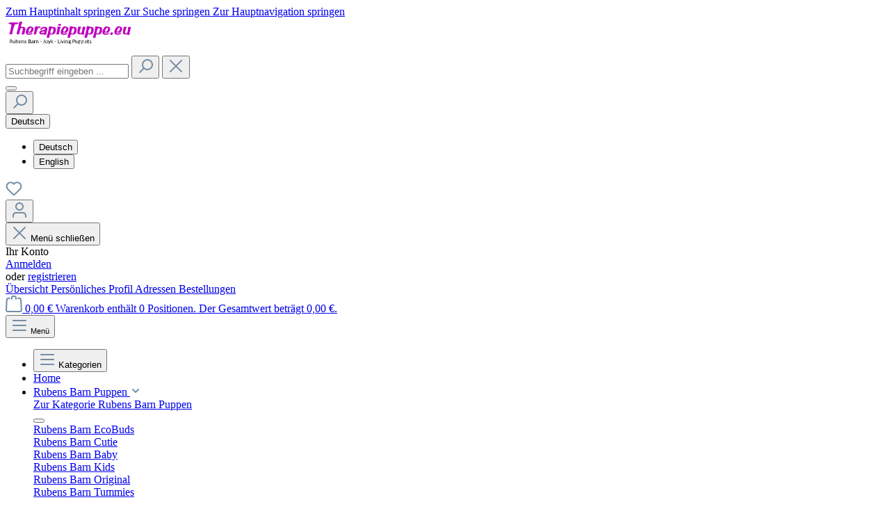

--- FILE ---
content_type: text/html; charset=UTF-8
request_url: https://www.therapiepuppe.eu/Fingerpuppe-Waldkauz-Puppet-Company
body_size: 27048
content:
<!DOCTYPE html>
<html lang="de-DE"
      itemscope="itemscope"
      itemtype="https://schema.org/WebPage">


    
                            
    <head>
                    			<!-- BEGIN CCM19 Cookie Consent Management -->
	<script src="https://cloud.ccm19.de/app.js?apiKey=d9f444e4e5aebb70e67b9f660fd3df32f2f3c88beebea828&amp;domain=65e83047d19e467683096122" referrerpolicy="origin"></script>
	<!-- END CCM19 -->
		                <meta charset="utf-8">
            

                            <meta name="viewport"
                      content="width=device-width, initial-scale=1, shrink-to-fit=no">
            
                            <meta name="author"
                      content="">
                <meta name="robots"
                      content="index,follow">
                <meta name="revisit-after"
                      content="15 days">
                <meta name="keywords"
                      content="Fingerpuppe,Waldkauz,puppet,company,PC002039">
                <meta name="description"
                      content="Der Waldkauz ist für die Finger von Kindern und Erwachsenen gleichermaßen gut bespielbar. Die Fingerpuppe Waldkauz hat eine Größe von ca. 9 cm.">
            
                <meta property="og:type"
          content="product">
    <meta property="og:site_name"
          content="Therapiepuppe.eu">
    <meta property="og:url"
          content="https://www.therapiepuppe.eu/Fingerpuppe-Waldkauz-Puppet-Company">
    <meta property="og:title"
          content="Fingerpuppe Waldkauz - Puppet Company">

    <meta property="og:description"
          content="Der Waldkauz ist für die Finger von Kindern und Erwachsenen gleichermaßen gut bespielbar. Die Fingerpuppe Waldkauz hat eine Größe von ca. 9 cm.">
    <meta property="og:image"
          content="https://www.therapiepuppe.eu/media/c8/c0/1b/1707571449/16636.jpg?ts=1739462680">

            <meta property="product:brand"
              content="The Puppet Company">
    
            <meta property="product:price:amount"
          content="6.95">
    <meta property="product:price:currency"
          content="EUR">
    <meta property="product:product_link"
          content="https://www.therapiepuppe.eu/Fingerpuppe-Waldkauz-Puppet-Company">

    <meta name="twitter:card"
          content="product">
    <meta name="twitter:site"
          content="Therapiepuppe.eu">
    <meta name="twitter:title"
          content="Fingerpuppe Waldkauz - Puppet Company">
    <meta name="twitter:description"
          content="Der Waldkauz ist für die Finger von Kindern und Erwachsenen gleichermaßen gut bespielbar. Die Fingerpuppe Waldkauz hat eine Größe von ca. 9 cm.">
    <meta name="twitter:image"
          content="https://www.therapiepuppe.eu/media/c8/c0/1b/1707571449/16636.jpg?ts=1739462680">

                            <meta itemprop="copyrightHolder"
                      content="Therapiepuppe.eu">
                <meta itemprop="copyrightYear"
                      content="">
                <meta itemprop="isFamilyFriendly"
                      content="true">
                <meta itemprop="image"
                      content="https://www.therapiepuppe.eu/media/93/0e/2e/1709194442/therapiepuppe.eu.svg?ts=1742811302">
            
                                            <meta name="theme-color"
                      content="#fff">
                            
                
        
        
                                                <link rel="alternate" hreflang="x-default" href="https://www.therapiepuppe.eu/Fingerpuppe-Waldkauz-Puppet-Company">
                                    <link rel="alternate" hreflang="de-DE" href="https://www.therapiepuppe.eu/Fingerpuppe-Waldkauz-Puppet-Company">
                                    <link rel="alternate" hreflang="en-GB" href="https://www.therapiepuppe.eu/en/Finger-puppet-tawny-owl-Puppet-Company">
                            
            
                    <link rel="icon" href="https://www.therapiepuppe.eu/media/34/25/54/1710181063/favicon.ico?ts=1710181063">
        
                                <link rel="apple-touch-icon"
                  href="https://www.therapiepuppe.eu/media/93/0e/2e/1709194442/therapiepuppe.eu.svg?ts=1742811302">
                    
            
    
    <link rel="canonical" href="https://www.therapiepuppe.eu/Fingerpuppe-Waldkauz-Puppet-Company">

                    <title itemprop="name">
                    Fingerpuppe Waldkauz - Puppet Company            </title>
        
                                                                        <link rel="stylesheet"
                      href="https://www.therapiepuppe.eu/theme/ee0d430ed84c229681f070fc3eea0daf/css/all.css?1769665875">
                                    
                    
    <script>
        window.features = JSON.parse('\u007B\u0022V6_5_0_0\u0022\u003Atrue,\u0022v6.5.0.0\u0022\u003Atrue,\u0022V6_6_0_0\u0022\u003Atrue,\u0022v6.6.0.0\u0022\u003Atrue,\u0022V6_7_0_0\u0022\u003Atrue,\u0022v6.7.0.0\u0022\u003Atrue,\u0022V6_8_0_0\u0022\u003Afalse,\u0022v6.8.0.0\u0022\u003Afalse,\u0022DISABLE_VUE_COMPAT\u0022\u003Atrue,\u0022disable.vue.compat\u0022\u003Atrue,\u0022ACCESSIBILITY_TWEAKS\u0022\u003Atrue,\u0022accessibility.tweaks\u0022\u003Atrue,\u0022TELEMETRY_METRICS\u0022\u003Afalse,\u0022telemetry.metrics\u0022\u003Afalse,\u0022FLOW_EXECUTION_AFTER_BUSINESS_PROCESS\u0022\u003Afalse,\u0022flow.execution.after.business.process\u0022\u003Afalse,\u0022PERFORMANCE_TWEAKS\u0022\u003Afalse,\u0022performance.tweaks\u0022\u003Afalse,\u0022CACHE_CONTEXT_HASH_RULES_OPTIMIZATION\u0022\u003Afalse,\u0022cache.context.hash.rules.optimization\u0022\u003Afalse,\u0022CACHE_REWORK\u0022\u003Atrue,\u0022cache.rework\u0022\u003Atrue,\u0022DEFERRED_CART_ERRORS\u0022\u003Afalse,\u0022deferred.cart.errors\u0022\u003Afalse,\u0022PRODUCT_ANALYTICS\u0022\u003Afalse,\u0022product.analytics\u0022\u003Afalse,\u0022REPEATED_PAYMENT_FINALIZE\u0022\u003Afalse,\u0022repeated.payment.finalize\u0022\u003Afalse,\u0022METEOR_TEXT_EDITOR\u0022\u003Afalse,\u0022meteor.text.editor\u0022\u003Afalse\u007D');
    </script>
        
                                            
                        
                            
            
                
        
                                <script>
                window.activeNavigationId = '018f4de701887770ae797bee919925d0';
                window.activeRoute = 'frontend.detail.page';
                window.activeRouteParameters = '\u007B\u0022_httpCache\u0022\u003Atrue,\u0022productId\u0022\u003A\u0022018d9321331572b59710aa26a4c70fc6\u0022\u007D';
                window.router = {
                    'frontend.cart.offcanvas': '/checkout/offcanvas',
                    'frontend.cookie.offcanvas': '/cookie/offcanvas',
                    'frontend.cookie.groups': '/cookie/groups',
                    'frontend.checkout.finish.page': '/checkout/finish',
                    'frontend.checkout.info': '/widgets/checkout/info',
                    'frontend.menu.offcanvas': '/widgets/menu/offcanvas',
                    'frontend.cms.page': '/widgets/cms',
                    'frontend.cms.navigation.page': '/widgets/cms/navigation',
                    'frontend.country.country-data': '/country/country-state-data',
                    'frontend.app-system.generate-token': '/app-system/Placeholder/generate-token',
                    'frontend.gateway.context': '/gateway/context',
                    'frontend.cookie.consent.offcanvas': '/cookie/consent-offcanvas',
                    'frontend.account.login.page': '/account/login',
                    };
                window.salesChannelId = '0780be7d8a39465cbc3e55c3bac28ca5';
            </script>
        
                                <script>
                
                window.breakpoints = JSON.parse('\u007B\u0022xs\u0022\u003A0,\u0022sm\u0022\u003A576,\u0022md\u0022\u003A768,\u0022lg\u0022\u003A992,\u0022xl\u0022\u003A1200,\u0022xxl\u0022\u003A1400\u007D');
            </script>
        
                                    <script>
                    window.customerLoggedInState = 0;

                    window.wishlistEnabled = 1;
                </script>
                    
                        
                        
    <script>
        window.validationMessages = JSON.parse('\u007B\u0022required\u0022\u003A\u0022Die\u0020Eingabe\u0020darf\u0020nicht\u0020leer\u0020sein.\u0022,\u0022email\u0022\u003A\u0022Ung\\u00fcltige\u0020E\u002DMail\u002DAdresse.\u0020Die\u0020E\u002DMail\u0020ben\\u00f6tigt\u0020das\u0020Format\u0020\\\u0022nutzer\u0040beispiel.de\\\u0022.\u0022,\u0022confirmation\u0022\u003A\u0022Ihre\u0020Eingaben\u0020sind\u0020nicht\u0020identisch.\u0022,\u0022minLength\u0022\u003A\u0022Die\u0020Eingabe\u0020ist\u0020zu\u0020kurz.\u0022,\u0022grecaptcha\u0022\u003A\u0022Bitte\u0020akzeptieren\u0020Sie\u0020die\u0020technisch\u0020erforderlichen\u0020Cookies,\u0020um\u0020die\u0020reCAPTCHA\u002D\\u00dcberpr\\u00fcfung\u0020zu\u0020erm\\u00f6glichen.\u0022\u007D');
    </script>
        
                                                            <script>
                        window.themeJsPublicPath = 'https://www.therapiepuppe.eu/theme/ee0d430ed84c229681f070fc3eea0daf/js/';
                    </script>
                                            <script type="text/javascript" src="https://www.therapiepuppe.eu/theme/ee0d430ed84c229681f070fc3eea0daf/js/storefront/storefront.js?1769665876" defer></script>
                                            <script type="text/javascript" src="https://www.therapiepuppe.eu/theme/ee0d430ed84c229681f070fc3eea0daf/js/papoo-ccm19-integration6/papoo-ccm19-integration6.js?1769665876" defer></script>
                                            <script type="text/javascript" src="https://www.therapiepuppe.eu/theme/ee0d430ed84c229681f070fc3eea0daf/js/swag-amazon-pay/swag-amazon-pay.js?1769665876" defer></script>
                                            <script type="text/javascript" src="https://www.therapiepuppe.eu/theme/ee0d430ed84c229681f070fc3eea0daf/js/product-details-extended/product-details-extended.js?1769665876" defer></script>
                                            <script type="text/javascript" src="https://www.therapiepuppe.eu/theme/ee0d430ed84c229681f070fc3eea0daf/js/swag-pay-pal/swag-pay-pal.js?1769665876" defer></script>
                                            <script type="text/javascript" src="https://www.therapiepuppe.eu/theme/ee0d430ed84c229681f070fc3eea0daf/js/media-gallery-plugin/media-gallery-plugin.js?1769665876" defer></script>
                                            <script type="text/javascript" src="https://www.therapiepuppe.eu/theme/ee0d430ed84c229681f070fc3eea0daf/js/product-inquiry/product-inquiry.js?1769665876" defer></script>
                                            <script type="text/javascript" src="https://www.therapiepuppe.eu/theme/ee0d430ed84c229681f070fc3eea0daf/js/off-canvas-country-shipping/off-canvas-country-shipping.js?1769665876" defer></script>
                                            <script type="text/javascript" src="https://www.therapiepuppe.eu/theme/ee0d430ed84c229681f070fc3eea0daf/js/daliono/daliono.js?1769665876" defer></script>
                                                        

    
        </head>

        <body class="is-ctl-product is-act-index is-active-route-frontend-detail-page">

            
                
    
    
            <div id="page-top" class="skip-to-content bg-primary-subtle text-primary-emphasis overflow-hidden" tabindex="-1">
            <div class="container skip-to-content-container d-flex justify-content-center visually-hidden-focusable">
                                                                                        <a href="#content-main" class="skip-to-content-link d-inline-flex text-decoration-underline m-1 p-2 fw-bold gap-2">
                                Zum Hauptinhalt springen
                            </a>
                                            
                                                                        <a href="#header-main-search-input" class="skip-to-content-link d-inline-flex text-decoration-underline m-1 p-2 fw-bold gap-2 d-none d-sm-block">
                                Zur Suche springen
                            </a>
                                            
                                                                        <a href="#main-navigation-menu" class="skip-to-content-link d-inline-flex text-decoration-underline m-1 p-2 fw-bold gap-2 d-none d-lg-block">
                                Zur Hauptnavigation springen
                            </a>
                                                                        </div>
        </div>
        
                        <noscript class="noscript-main">
                
    <div role="alert"
         aria-live="polite"
         class="alert alert-info d-flex align-items-center">

                                                                        
                                                    <span class="icon icon-info" aria-hidden="true">
                                        <svg xmlns="http://www.w3.org/2000/svg" xmlns:xlink="http://www.w3.org/1999/xlink" width="24" height="24" viewBox="0 0 24 24"><defs><path d="M12 7c.5523 0 1 .4477 1 1s-.4477 1-1 1-1-.4477-1-1 .4477-1 1-1zm1 9c0 .5523-.4477 1-1 1s-1-.4477-1-1v-5c0-.5523.4477-1 1-1s1 .4477 1 1v5zm11-4c0 6.6274-5.3726 12-12 12S0 18.6274 0 12 5.3726 0 12 0s12 5.3726 12 12zM12 2C6.4772 2 2 6.4772 2 12s4.4772 10 10 10 10-4.4772 10-10S17.5228 2 12 2z" id="icons-default-info" /></defs><use xlink:href="#icons-default-info" fill="#758CA3" fill-rule="evenodd" /></svg>
                    </span>                                                    
                                    
                    <div class="alert-content-container">
                                                    
                                                            Um unseren Shop in vollem Umfang nutzen zu können, empfehlen wir Ihnen Javascript in Ihrem Browser zu aktivieren.
                                    
                                                                </div>
            </div>
            </noscript>
        
                                
    
        <header class="header-main">
                            <div class="container">
                                    
            <div class="row g-0 align-items-center header-row">
                            <div class="col-auto col-lg-auto header-logo-col">
                        <div class="header-logo-main text-center">
                    <a class="header-logo-main-link"
               href="/"
               title="Zur Startseite gehen">
                                    <picture class="header-logo-picture d-block m-auto">
                                                                            
                                                                            
                                                    
        <img src="https://www.therapiepuppe.eu/media/93/0e/2e/1709194442/therapiepuppe.eu.svg?ts=1742811302"
             alt="Zur Startseite gehen"
             class="img-fluid header-logo-main-img"
             width="200"
             height="50"
             style="aspect-ratio: 200/50;">
                        </picture>
                            </a>
            </div>
                </div>
            
                            <div class="col-12 order-2 col-sm order-sm-1 header-search-col me-4">
                    <div class="row">
                        <div class="col">
                            
    <div class="collapse"
         id="searchCollapse">
        <div class="header-search my-2 m-sm-auto">
                            <form action="/search"
                      method="get"
                      data-search-widget="true"
                      data-search-widget-options="{&quot;searchWidgetMinChars&quot;:2}"
                      data-url="/suggest?search="
                      class="header-search-form js-search-form">
                                            <div class="input-group">
                                                            <input
                                    type="search"
                                    id="header-main-search-input"
                                    name="search"
                                    class="form-control header-search-input"
                                    autocomplete="off"
                                    autocapitalize="off"
                                    placeholder="Suchbegriff eingeben ..."
                                    aria-label="Suchbegriff eingeben ..."
                                    role="combobox"
                                    aria-autocomplete="list"
                                    aria-controls="search-suggest-listbox"
                                    aria-expanded="false"
                                    aria-describedby="search-suggest-result-info"
                                    value="">
                            
                                                            <button type="submit"
                                        class="btn header-search-btn"
                                        aria-label="Suchen">
                                    <span class="header-search-icon">
                                        <span class="icon icon-search" aria-hidden="true">
                                        <svg xmlns="http://www.w3.org/2000/svg" xmlns:xlink="http://www.w3.org/1999/xlink" width="24" height="24" viewBox="0 0 24 24"><defs><path d="M10.0944 16.3199 4.707 21.707c-.3905.3905-1.0237.3905-1.4142 0-.3905-.3905-.3905-1.0237 0-1.4142L8.68 14.9056C7.6271 13.551 7 11.8487 7 10c0-4.4183 3.5817-8 8-8s8 3.5817 8 8-3.5817 8-8 8c-1.8487 0-3.551-.627-4.9056-1.6801zM15 16c3.3137 0 6-2.6863 6-6s-2.6863-6-6-6-6 2.6863-6 6 2.6863 6 6 6z" id="icons-default-search" /></defs><use xlink:href="#icons-default-search" fill="#758CA3" fill-rule="evenodd" /></svg>
                    </span>                                    </span>
                                </button>
                            
                                                            <button class="btn header-close-btn js-search-close-btn d-none"
                                        type="button"
                                        aria-label="Die Dropdown-Suche schließen">
                                    <span class="header-close-icon">
                                        <span class="icon icon-x" aria-hidden="true">
                                        <svg xmlns="http://www.w3.org/2000/svg" xmlns:xlink="http://www.w3.org/1999/xlink" width="24" height="24" viewBox="0 0 24 24"><defs><path d="m10.5858 12-7.293-7.2929c-.3904-.3905-.3904-1.0237 0-1.4142.3906-.3905 1.0238-.3905 1.4143 0L12 10.5858l7.2929-7.293c.3905-.3904 1.0237-.3904 1.4142 0 .3905.3906.3905 1.0238 0 1.4143L13.4142 12l7.293 7.2929c.3904.3905.3904 1.0237 0 1.4142-.3906.3905-1.0238.3905-1.4143 0L12 13.4142l-7.2929 7.293c-.3905.3904-1.0237.3904-1.4142 0-.3905-.3906-.3905-1.0238 0-1.4143L10.5858 12z" id="icons-default-x" /></defs><use xlink:href="#icons-default-x" fill="#758CA3" fill-rule="evenodd" /></svg>
                    </span>                                    </span>
                                </button>
                                                    </div>
                                    </form>
                    </div>
    </div>
                        </div>
                    </div>
                </div>
            
                            <div class="col-12 order-1 col-sm-auto order-sm-2 header-actions-col">
                    <div class="row actions-container">
                                                   <div class="col d-sm-none">
                                <div class="menu-button">
                                                                            <button
                                            class="btn nav-main-toggle-btn header-actions-btn"
                                            type="button"
                                            data-off-canvas-menu="true"
                                            aria-label="Menü"
                                        >
                                        </button>
                                                                    </div>
                            </div>
                        
                                                    <div class="col-auto d-sm-none">
                                <div class="search-toggle">
                                    <button class="btn header-actions-btn search-toggle-btn js-search-toggle-btn collapsed"
                                            type="button"
                                            data-bs-toggle="collapse"
                                            data-bs-target="#searchCollapse"
                                            aria-expanded="false"
                                            aria-controls="searchCollapse"
                                            aria-label="Suchen">
                                        <span class="icon icon-search" aria-hidden="true">
                                        <svg xmlns="http://www.w3.org/2000/svg" xmlns:xlink="http://www.w3.org/1999/xlink" width="24" height="24" viewBox="0 0 24 24"><use xlink:href="#icons-default-search" fill="#758CA3" fill-rule="evenodd" /></svg>
                    </span>                                    </button>
                                </div>
                            </div>
                        
                                                                  <div class="col-auto d-none d-sm-block">
                                        
            <div class="top-bar-nav-item top-bar-language">
                            <form method="post"
                      action="/checkout/language"
                      class="language-form"
                      data-form-add-dynamic-redirect="true">
                                                                                            
                        <div class="languages-menu dropdown">
                            <button class="btn dropdown-toggle top-bar-nav-btn"
                                    type="button"
                                    id="languagesDropdown-top-bar"
                                    data-bs-toggle="dropdown"
                                    aria-haspopup="true"
                                    aria-expanded="false"
                                    aria-label="Sprache ändern (Deutsch ist die aktuelle Sprache)">
                                                                                                            <span aria-hidden="true" class="top-bar-list-icon language-flag country-de language-de"></span>
                                                                        <span class="top-bar-nav-text d-none d-md-inline">Deutsch</span>
                                                            </button>

                                                            <ul class="top-bar-list dropdown-menu dropdown-menu-end"
                                    aria-label="Verfügbare Sprachen">
                                                                            
                                        <li class="top-bar-list-item active">
                                                                                                                                                                                            
                                                <button class="dropdown-item d-flex align-items-center gap-2 active" type="submit" name="languageId" id="top-bar-2fbb5fe2e29a4d70aa5854ce7ce3e20b" value="2fbb5fe2e29a4d70aa5854ce7ce3e20b">
                                                                                                                                                                        <span aria-hidden="true" class="top-bar-list-icon language-flag country-de language-de"></span>
                                                            Deutsch
                                                                                                                                                            </button>

                                                                                                                                    </li>
                                                                            
                                        <li class="top-bar-list-item">
                                                                                                                                                                                            
                                                <button class="dropdown-item d-flex align-items-center gap-2" type="submit" name="languageId" id="top-bar-d57deb09e8304a7db8cbdbfb734d3211" value="d57deb09e8304a7db8cbdbfb734d3211">
                                                                                                                                                                        <span aria-hidden="true" class="top-bar-list-icon language-flag country-gb language-en"></span>
                                                            English
                                                                                                                                                            </button>

                                                                                                                                    </li>
                                                                    </ul>
                                                    </div>
                    
                                    </form>
                    </div>
                        </div>
                                

                                                                                    <div class="col-auto">
                                    <div class="header-wishlist">
                                        <a class="btn header-wishlist-btn header-actions-btn"
                                           href="/wishlist"
                                           title="Merkzettel"
                                           aria-labelledby="wishlist-basket-live-area"
                                        >
                                                
            <span class="header-wishlist-icon">
            <span class="icon icon-heart" aria-hidden="true">
                                        <svg xmlns="http://www.w3.org/2000/svg" xmlns:xlink="http://www.w3.org/1999/xlink" width="24" height="24" viewBox="0 0 24 24"><defs><path d="M20.0139 12.2998c1.8224-1.8224 1.8224-4.7772 0-6.5996-1.8225-1.8225-4.7772-1.8225-6.5997 0L12 7.1144l-1.4142-1.4142c-1.8225-1.8225-4.7772-1.8225-6.5997 0-1.8224 1.8224-1.8224 4.7772 0 6.5996l7.519 7.519a.7.7 0 0 0 .9899 0l7.5189-7.519zm1.4142 1.4142-7.519 7.519c-1.0543 1.0544-2.7639 1.0544-3.8183 0L2.572 13.714c-2.6035-2.6035-2.6035-6.8245 0-9.428 2.6035-2.6035 6.8246-2.6035 9.4281 0 2.6035-2.6035 6.8246-2.6035 9.428 0 2.6036 2.6035 2.6036 6.8245 0 9.428z" id="icons-default-heart" /></defs><use xlink:href="#icons-default-heart" fill="#758CA3" fill-rule="evenodd" /></svg>
                    </span>        </span>
    
    
    
    <span class="badge bg-primary header-wishlist-badge"
          id="wishlist-basket"
          data-wishlist-storage="true"
          data-wishlist-storage-options="{&quot;listPath&quot;:&quot;\/wishlist\/list&quot;,&quot;mergePath&quot;:&quot;\/wishlist\/merge&quot;,&quot;pageletPath&quot;:&quot;\/wishlist\/merge\/pagelet&quot;}"
          data-wishlist-widget="true"
          data-wishlist-widget-options="{&quot;showCounter&quot;:true}"
          aria-labelledby="wishlist-basket-live-area"
    ></span>

    <span class="visually-hidden"
          id="wishlist-basket-live-area"
          data-wishlist-live-area-text="Du hast %counter% Produkte auf dem Merkzettel"
          aria-live="polite"
    ></span>
                                        </a>
                                    </div>
                                </div>
                                                    
                                                    <div class="col-auto">
                                <div class="account-menu">
                                        <div class="dropdown">
                    <button class="btn account-menu-btn header-actions-btn"
                    type="button"
                    id="accountWidget"
                    data-account-menu="true"
                    data-bs-toggle="dropdown"
                    aria-haspopup="true"
                    aria-expanded="false"
                    aria-label="Ihr Konto"
                    title="Ihr Konto">
                <span class="icon icon-avatar" aria-hidden="true">
                                        <svg xmlns="http://www.w3.org/2000/svg" xmlns:xlink="http://www.w3.org/1999/xlink" width="24" height="24" viewBox="0 0 24 24"><defs><path d="M12 3C9.7909 3 8 4.7909 8 7c0 2.2091 1.7909 4 4 4 2.2091 0 4-1.7909 4-4 0-2.2091-1.7909-4-4-4zm0-2c3.3137 0 6 2.6863 6 6s-2.6863 6-6 6-6-2.6863-6-6 2.6863-6 6-6zM4 22.099c0 .5523-.4477 1-1 1s-1-.4477-1-1V20c0-2.7614 2.2386-5 5-5h10.0007c2.7614 0 5 2.2386 5 5v2.099c0 .5523-.4477 1-1 1s-1-.4477-1-1V20c0-1.6569-1.3431-3-3-3H7c-1.6569 0-3 1.3431-3 3v2.099z" id="icons-default-avatar" /></defs><use xlink:href="#icons-default-avatar" fill="#758CA3" fill-rule="evenodd" /></svg>
                    </span>            </button>
        
                    <div class="dropdown-menu dropdown-menu-end account-menu-dropdown js-account-menu-dropdown"
                 aria-labelledby="accountWidget">
                

        
            <div class="offcanvas-header">
                <button class="btn btn-light btn-block offcanvas-close js-offcanvas-close sticky-bottom">
                    <span class="icon icon-x icon-sm" aria-hidden="true">
                                        <svg xmlns="http://www.w3.org/2000/svg" xmlns:xlink="http://www.w3.org/1999/xlink" width="24" height="24" viewBox="0 0 24 24"><use xlink:href="#icons-default-x" fill="#758CA3" fill-rule="evenodd" /></svg>
                    </span>        
                    Menü schließen
            </button>
        </div>
    
            <div class="offcanvas-body">
                <div class="account-menu">
                                    <div class="dropdown-header account-menu-header">
                    Ihr Konto
                </div>
                    
                                    <div class="account-menu-login">
                                            <a href="/account/login"
                           title="Anmelden"
                           class="btn btn-primary account-menu-login-button">
                            Anmelden
                        </a>
                    
                                            <div class="account-menu-register">
                            oder
                            <a href="/account/login"
                               title="Registrieren">
                                registrieren
                            </a>
                        </div>
                                    </div>
                    
                    <div class="account-menu-links">
                    <div class="header-account-menu">
        <div class="card account-menu-inner">
                                        
                                                <nav class="list-group list-group-flush account-aside-list-group">
                                                                                    <a href="/account"
                                   title="Übersicht"
                                   class="list-group-item list-group-item-action account-aside-item"
                                   >
                                    Übersicht
                                </a>
                            
                                                            <a href="/account/profile"
                                   title="Persönliches Profil"
                                   class="list-group-item list-group-item-action account-aside-item"
                                   >
                                    Persönliches Profil
                                </a>
                            
                                                                                                                            <a href="/account/address"
                                   title="Adressen"
                                   class="list-group-item list-group-item-action account-aside-item"
                                   >
                                    Adressen
                                </a>
                            
                                                            <a href="/account/order"
                                   title="Bestellungen"
                                   class="list-group-item list-group-item-action account-aside-item"
                                   >
                                    Bestellungen
                                </a>
                                                                        </nav>
                            
                                                </div>
    </div>
            </div>
            </div>
        </div>
                </div>
            </div>
                                </div>
                            </div>
                        
                                                    <div class="col-auto">
                                <div class="header-cart" data-off-canvas-cart="true">
                                    <a class="btn header-cart-btn header-actions-btn"
                                       href="/checkout/cart"
                                       data-cart-widget="true"
                                       title="Warenkorb"
                                       aria-label="Warenkorb">
                                            <span class="header-cart-icon">
        <span class="icon icon-bag" aria-hidden="true">
                                        <svg xmlns="http://www.w3.org/2000/svg" xmlns:xlink="http://www.w3.org/1999/xlink" width="24" height="24" viewBox="0 0 24 24"><defs><path d="M5.892 3c.5523 0 1 .4477 1 1s-.4477 1-1 1H3.7895a1 1 0 0 0-.9986.9475l-.7895 15c-.029.5515.3946 1.0221.9987 1.0525h17.8102c.5523 0 1-.4477.9986-1.0525l-.7895-15A1 1 0 0 0 20.0208 5H17.892c-.5523 0-1-.4477-1-1s.4477-1 1-1h2.1288c1.5956 0 2.912 1.249 2.9959 2.8423l.7894 15c.0035.0788.0035.0788.0042.1577 0 1.6569-1.3432 3-3 3H3c-.079-.0007-.079-.0007-.1577-.0041-1.6546-.0871-2.9253-1.499-2.8382-3.1536l.7895-15C.8775 4.249 2.1939 3 3.7895 3H5.892zm4 2c0 .5523-.4477 1-1 1s-1-.4477-1-1V3c0-1.6569 1.3432-3 3-3h2c1.6569 0 3 1.3431 3 3v2c0 .5523-.4477 1-1 1s-1-.4477-1-1V3c0-.5523-.4477-1-1-1h-2c-.5523 0-1 .4477-1 1v2z" id="icons-default-bag" /></defs><use xlink:href="#icons-default-bag" fill="#758CA3" fill-rule="evenodd" /></svg>
                    </span>    </span>
        <span class="header-cart-total d-none d-sm-inline-block ms-sm-2">
        0,00 €
    </span>

        <span
        class="visually-hidden"
        id="cart-widget-aria-label"
    >
        Warenkorb enthält 0 Positionen. Der Gesamtwert beträgt 0,00 €.
    </span>
                                    </a>
                                </div>
                            </div>
                        
                        <div class="col-auto d-lg-none">
            <div class="nav-main-toggle">
                            <button
                    class="btn nav-main-toggle-btn header-actions-btn"
                    type="button"
                    data-off-canvas-menu="true"
                    aria-label="Menü"
                >
                                            <span class="icon icon-stack" aria-hidden="true">
                                        <svg xmlns="http://www.w3.org/2000/svg" xmlns:xlink="http://www.w3.org/1999/xlink" width="24" height="24" viewBox="0 0 24 24"><defs><path d="M3 13c-.5523 0-1-.4477-1-1s.4477-1 1-1h18c.5523 0 1 .4477 1 1s-.4477 1-1 1H3zm0-7c-.5523 0-1-.4477-1-1s.4477-1 1-1h18c.5523 0 1 .4477 1 1s-.4477 1-1 1H3zm0 14c-.5523 0-1-.4477-1-1s.4477-1 1-1h18c.5523 0 1 .4477 1 1s-.4477 1-1 1H3z" id="icons-default-stack" /></defs><use xlink:href="#icons-default-stack" fill="#758CA3" fill-rule="evenodd" /></svg>
                    </span>                        <small>Menü</small>
                                    </button>
                    </div>
    </div>
                    </div>
                </div>
                    </div>
                    </div>
                    </header>
    
            <div class="nav-main">
                                <div class="container">
        <nav class="navbar navbar-expand-lg main-navigation-menu d-none d-lg-block"
             itemscope="itemscope"
             itemtype="http://schema.org/SiteNavigationElement"
             data-navbar="true">

            <div class="collapse navbar-collapse" id="main_nav">
                <ul class="navbar-nav d-flex flex-wrap">

                                                                                                                                            <li class="nav-item pt-2">
                            <button
                                class="btn nav-main-toggle-btn header-actions-btn d-flex align-items-center btn-cat shop-domain-therapiepuppe-eu"
                                type="button"
                                data-off-canvas-menu="true"
                                aria-label="Menü"
                            >
                                                                    <div class="d-flex align-items-center">
                                        <span class="d-flex align-items-center cat-nav">
                                            <span class="icon icon-stack" aria-hidden="true">
                                        <svg xmlns="http://www.w3.org/2000/svg" xmlns:xlink="http://www.w3.org/1999/xlink" width="24" height="24" viewBox="0 0 24 24"><use xlink:href="#icons-default-stack" fill="#758CA3" fill-rule="evenodd" /></svg>
                    </span>                                        </span>
                                        <span class="ms-2">
                                            Kategorien
                                        </span>
                                    </div>
                                                            </button>
                        </li>
                    
                    
                                                                        <li class="nav-item pe-2 pt-2">
                                <a class="nav-link main-navigation-link home-link p-2"
                                   href="/"
                                   itemprop="url"
                                   title="Home">
                                    <div class="main-navigation-link-text">
                                        <span itemprop="name">Home</span>
                                    </div>
                                </a>
                            </li>
                                            
                                                                                                                                                                                                                    

                                                                                                            
                                                            <li class="nav-item dropdown position-static pe-2 pt-2">
                                    <a class="nav-link main-navigation-link p-2 dropdown-toggle"
                                       data-category-id="018dbc1882947e4ea314c865aa5e40f9"
                                       href="#" data-bs-toggle="dropdown" data-bs-trigger="click" data-category-url="https://www.therapiepuppe.eu/Rubens-Barn-Puppen/"                                       itemprop="url"
                                       title="Rubens Barn Puppen">

                                        <div class="main-navigation-link-text d-flex align-items-center">
                                            <span itemprop="name">Rubens Barn Puppen</span>
                                                                                            <span class="custom-dropdown-toggle-icon">
                                                    <span class="icon icon-arrow-medium-down icon-xs" aria-hidden="true">
                                        <svg xmlns="http://www.w3.org/2000/svg" xmlns:xlink="http://www.w3.org/1999/xlink" width="16" height="16" viewBox="0 0 16 16"><defs><path id="icons-solid-arrow-medium-down" d="M4.7071 6.2929c-.3905-.3905-1.0237-.3905-1.4142 0-.3905.3905-.3905 1.0237 0 1.4142l4 4c.3905.3905 1.0237.3905 1.4142 0l4-4c.3905-.3905.3905-1.0237 0-1.4142-.3905-.3905-1.0237-.3905-1.4142 0L8 9.5858l-3.2929-3.293z" /></defs><use xlink:href="#icons-solid-arrow-medium-down" fill="#758CA3" fill-rule="evenodd" /></svg>
                    </span>                                                </span>
                                                                                    </div>
                                    </a>

                                                                            <div class="dropdown-menu w-100 p-4" role="menu">
                                                    
            <div class="row">
                            <div class="col">
                    <div class="navigation-flyout-category-link">
                                                                                    <a href="https://www.therapiepuppe.eu/Rubens-Barn-Puppen/"
                                   itemprop="url"
                                   title="Rubens Barn Puppen">
                                                                            Zur Kategorie Rubens Barn Puppen
                                                                    </a>
                                                                        </div>
                </div>
            
                            <div class="col-auto">
                    <button class="navigation-flyout-close js-close-flyout-menu btn-close" aria-label="Menü schließen">
                                                                                                                            </button>
                </div>
                    </div>
    
            <div class="row navigation-flyout-content">
                            <div class="col">
                    <div class="">
                                                        
                
    <div class="row navigation-flyout-categories is-level-0">
                                                        
                            <div class="col-3 ">
                                                                        <a class="nav-item nav-item-018dbc1a9c6f78d88099b54f017daf40 nav-link nav-item-018dbc1a9c6f78d88099b54f017daf40-link navigation-flyout-link is-level-0"
                               href="https://www.therapiepuppe.eu/Rubens-Barn-Puppen/Rubens-Barn-EcoBuds/"
                               itemprop="url"
                                                              title="Rubens Barn EcoBuds">
                                <span itemprop="name">Rubens Barn EcoBuds</span>
                            </a>
                                            
                                                                                </div>
                                                                    
                            <div class="col-3 navigation-flyout-col">
                                                                        <a class="nav-item nav-item-018dbc1af77f70c39c291067dc483207 nav-link nav-item-018dbc1af77f70c39c291067dc483207-link navigation-flyout-link is-level-0"
                               href="https://www.therapiepuppe.eu/Rubens-Barn-Puppen/Rubens-Barn-Cutie/"
                               itemprop="url"
                                                              title="Rubens Barn Cutie">
                                <span itemprop="name">Rubens Barn Cutie</span>
                            </a>
                                            
                                                                                </div>
                                                                    
                            <div class="col-3 navigation-flyout-col">
                                                                        <a class="nav-item nav-item-018dbc1b02b870afbb3cd8cc7168307b nav-link nav-item-018dbc1b02b870afbb3cd8cc7168307b-link navigation-flyout-link is-level-0"
                               href="https://www.therapiepuppe.eu/Rubens-Barn-Puppen/Rubens-Barn-Baby/"
                               itemprop="url"
                                                              title="Rubens Barn Baby">
                                <span itemprop="name">Rubens Barn Baby</span>
                            </a>
                                            
                                                                                </div>
                                                                    
                            <div class="col-3 ">
                                                                        <a class="nav-item nav-item-018dbc1c338f7a69a43c87844cb4e99b nav-link nav-item-018dbc1c338f7a69a43c87844cb4e99b-link navigation-flyout-link is-level-0"
                               href="https://www.therapiepuppe.eu/Rubens-Barn-Puppen/Rubens-Barn-Kids/"
                               itemprop="url"
                                                              title="Rubens Barn Kids">
                                <span itemprop="name">Rubens Barn Kids</span>
                            </a>
                                            
                                                                                </div>
                                                                    
                            <div class="col-3 navigation-flyout-col">
                                                                        <a class="nav-item nav-item-018dbc1c51d37b639f2bdb514ad681c4 nav-link nav-item-018dbc1c51d37b639f2bdb514ad681c4-link navigation-flyout-link is-level-0"
                               href="https://www.therapiepuppe.eu/Rubens-Barn-Puppen/Rubens-Barn-Original/"
                               itemprop="url"
                                                              title="Rubens Barn Original">
                                <span itemprop="name">Rubens Barn Original</span>
                            </a>
                                            
                                                                                </div>
                                                                    
                            <div class="col-3 navigation-flyout-col">
                                                                        <a class="nav-item nav-item-018dbc1c6f917b99a32225756f41e8b2 nav-link nav-item-018dbc1c6f917b99a32225756f41e8b2-link navigation-flyout-link is-level-0"
                               href="https://www.therapiepuppe.eu/Rubens-Barn-Puppen/Rubens-Barn-Tummies/"
                               itemprop="url"
                                                              title="Rubens Barn Tummies">
                                <span itemprop="name">Rubens Barn Tummies</span>
                            </a>
                                            
                                                                                </div>
                                                                    
                            <div class="col-3 navigation-flyout-col">
                                                                        <a class="nav-item nav-item-018dbc1c914f7c62979cbe84f11b563f nav-link nav-item-018dbc1c914f7c62979cbe84f11b563f-link navigation-flyout-link is-level-0"
                               href="https://www.therapiepuppe.eu/Rubens-Barn-Puppen/Rubens-Barn-Little/"
                               itemprop="url"
                                                              title="Rubens Barn Little">
                                <span itemprop="name">Rubens Barn Little</span>
                            </a>
                                            
                                                                                </div>
                        </div>
                                            </div>
                </div>
            
                                                </div>
                                            </div>
                                                                    </li>
                                                                                                                                        
                                                            <li class="nav-item  pt-2">
                                    <a class="nav-link main-navigation-link p-2"
                                       data-category-id="018dbc18b3e0760ca7bd1aceb222e8cd"
                                       href="https://www.therapiepuppe.eu/Joyk-Therapiepuppen/"                                        itemprop="url"
                                       title="Joyk Therapiepuppen">

                                        <div class="main-navigation-link-text d-flex align-items-center">
                                            <span itemprop="name">Joyk Therapiepuppen</span>
                                                                                    </div>
                                    </a>

                                                                    </li>
                                                                                                                                        
                                                            <li class="nav-item dropdown position-static pe-2 pt-2">
                                    <a class="nav-link main-navigation-link p-2 dropdown-toggle"
                                       data-category-id="018dbc18e0bb731781fc0bef4dd20a83"
                                       href="#" data-bs-toggle="dropdown" data-bs-trigger="click" data-category-url="https://www.therapiepuppe.eu/Living-Puppets-Handpuppen/"                                       itemprop="url"
                                       title="Living Puppets Handpuppen">

                                        <div class="main-navigation-link-text d-flex align-items-center">
                                            <span itemprop="name">Living Puppets Handpuppen</span>
                                                                                            <span class="custom-dropdown-toggle-icon">
                                                    <span class="icon icon-arrow-medium-down icon-xs" aria-hidden="true">
                                        <svg xmlns="http://www.w3.org/2000/svg" xmlns:xlink="http://www.w3.org/1999/xlink" width="16" height="16" viewBox="0 0 16 16"><use xlink:href="#icons-solid-arrow-medium-down" fill="#758CA3" fill-rule="evenodd" /></svg>
                    </span>                                                </span>
                                                                                    </div>
                                    </a>

                                                                            <div class="dropdown-menu w-100 p-4" role="menu">
                                                    
            <div class="row">
                            <div class="col">
                    <div class="navigation-flyout-category-link">
                                                                                    <a href="https://www.therapiepuppe.eu/Living-Puppets-Handpuppen/"
                                   itemprop="url"
                                   title="Living Puppets Handpuppen">
                                                                            Zur Kategorie Living Puppets Handpuppen
                                                                    </a>
                                                                        </div>
                </div>
            
                            <div class="col-auto">
                    <button class="navigation-flyout-close js-close-flyout-menu btn-close" aria-label="Menü schließen">
                                                                                                                            </button>
                </div>
                    </div>
    
            <div class="row navigation-flyout-content">
                            <div class="col">
                    <div class="">
                                                        
                
    <div class="row navigation-flyout-categories is-level-0">
                                                        
                            <div class="col-3 ">
                                                                        <a class="nav-item nav-item-018dbc268fc17feea2be746bdc40911a nav-link nav-item-018dbc268fc17feea2be746bdc40911a-link navigation-flyout-link is-level-0"
                               href="https://www.therapiepuppe.eu/Living-Puppets-Handpuppen/Menschen-65-cm/"
                               itemprop="url"
                                                              title="Menschen 65 cm">
                                <span itemprop="name">Menschen 65 cm</span>
                            </a>
                                            
                                                                                </div>
                                                                    
                            <div class="col-3 navigation-flyout-col">
                                                                        <a class="nav-item nav-item-018dbc26b80674a3bdc73cc5a88e56b7 nav-link nav-item-018dbc26b80674a3bdc73cc5a88e56b7-link navigation-flyout-link is-level-0"
                               href="https://www.therapiepuppe.eu/Living-Puppets-Handpuppen/Menschen-45-cm/"
                               itemprop="url"
                                                              title="Menschen 45 cm">
                                <span itemprop="name">Menschen 45 cm</span>
                            </a>
                                            
                                                                                </div>
                                                                    
                            <div class="col-3 navigation-flyout-col">
                                                                        <a class="nav-item nav-item-018dbc26da4279288825530321b64820 nav-link nav-item-018dbc26da4279288825530321b64820-link navigation-flyout-link is-level-0"
                               href="https://www.therapiepuppe.eu/Living-Puppets-Handpuppen/Menschen-35-cm/"
                               itemprop="url"
                                                              title="Menschen 35 cm">
                                <span itemprop="name">Menschen 35 cm</span>
                            </a>
                                            
                                                                                </div>
                                                                    
                            <div class="col-3 ">
                                                                        <a class="nav-item nav-item-018dbc48f81b7f89b86231e717060f2d nav-link nav-item-018dbc48f81b7f89b86231e717060f2d-link navigation-flyout-link is-level-0"
                               href="https://www.therapiepuppe.eu/Living-Puppets-Handpuppen/Zubehoer-Kleidung/"
                               itemprop="url"
                                                              title="Zubehör &amp; Kleidung">
                                <span itemprop="name">Zubehör &amp; Kleidung</span>
                            </a>
                                            
                                                                                </div>
                                                                    
                            <div class="col-3 navigation-flyout-col">
                                                                        <a class="nav-item nav-item-018dbc26f06e7ddb8f9b31ccad7425f3 nav-link nav-item-018dbc26f06e7ddb8f9b31ccad7425f3-link navigation-flyout-link is-level-0"
                               href="https://www.therapiepuppe.eu/Living-Puppets-Handpuppen/Tiere/"
                               itemprop="url"
                                                              title="Tiere">
                                <span itemprop="name">Tiere</span>
                            </a>
                                            
                                                                                </div>
                                                                    
                            <div class="col-3 navigation-flyout-col">
                                                                        <a class="nav-item nav-item-018dbc2792067500bda9f08b4097f964 nav-link nav-item-018dbc2792067500bda9f08b4097f964-link navigation-flyout-link is-level-0"
                               href="https://www.therapiepuppe.eu/Living-Puppets-Handpuppen/Monster/"
                               itemprop="url"
                                                              title="Monster">
                                <span itemprop="name">Monster</span>
                            </a>
                                            
                                                                                </div>
                                                                    
                            <div class="col-3 navigation-flyout-col">
                                                                        <a class="nav-item nav-item-018dbc283c60769693b45916f2b985ea nav-link nav-item-018dbc283c60769693b45916f2b985ea-link navigation-flyout-link is-level-0"
                               href="https://www.therapiepuppe.eu/Living-Puppets-Handpuppen/Sesamstrasse/"
                               itemprop="url"
                                                              title="Sesamstrasse">
                                <span itemprop="name">Sesamstrasse</span>
                            </a>
                                            
                                                                                </div>
                                                                    
                            <div class="col-3 ">
                                                                        <a class="nav-item nav-item-018dbc2852527c78b69513529d34aa96 nav-link nav-item-018dbc2852527c78b69513529d34aa96-link navigation-flyout-link is-level-0"
                               href="https://www.therapiepuppe.eu/Living-Puppets-Handpuppen/Wiwaldi-Co./"
                               itemprop="url"
                                                              title="Wiwaldi &amp; Co.">
                                <span itemprop="name">Wiwaldi &amp; Co.</span>
                            </a>
                                            
                                                                                </div>
                                                                    
                            <div class="col-3 navigation-flyout-col">
                                                                        <a class="nav-item nav-item-018dbc29bb7178c6a7007f8360e2ea99 nav-link nav-item-018dbc29bb7178c6a7007f8360e2ea99-link navigation-flyout-link is-level-0"
                               href="https://www.therapiepuppe.eu/Living-Puppets-Handpuppen/Woozle-Goozle/"
                               itemprop="url"
                                                              title="Woozle Goozle">
                                <span itemprop="name">Woozle Goozle</span>
                            </a>
                                            
                                                                                </div>
                                                                    
                            <div class="col-3 navigation-flyout-col">
                                                                        <a class="nav-item nav-item-018dbc2905337e9686b2caffacd18e5a nav-link nav-item-018dbc2905337e9686b2caffacd18e5a-link navigation-flyout-link is-level-0"
                               href="https://www.therapiepuppe.eu/Living-Puppets-Handpuppen/Strumpfhandpuppen/"
                               itemprop="url"
                                                              title="Strumpfhandpuppen">
                                <span itemprop="name">Strumpfhandpuppen</span>
                            </a>
                                            
                                                                                </div>
                                                                    
                            <div class="col-3 navigation-flyout-col">
                                                                        <a class="nav-item nav-item-018dbc2992c27ab3ba8aa45876944238 nav-link nav-item-018dbc2992c27ab3ba8aa45876944238-link navigation-flyout-link is-level-0"
                               href="https://www.therapiepuppe.eu/Living-Puppets-Handpuppen/Kissenhandpuppen/"
                               itemprop="url"
                                                              title="Kissenhandpuppen">
                                <span itemprop="name">Kissenhandpuppen</span>
                            </a>
                                            
                                                                                </div>
                                                                    
                            <div class="col-3 ">
                                                                        <a class="nav-item nav-item-018dbc2bbc757e83a0e0c0e30aba48fe nav-link nav-item-018dbc2bbc757e83a0e0c0e30aba48fe-link navigation-flyout-link is-level-0"
                               href="https://www.therapiepuppe.eu/Living-Puppets-Handpuppen/Exoten/"
                               itemprop="url"
                                                              title="Exoten">
                                <span itemprop="name">Exoten</span>
                            </a>
                                            
                                                                                </div>
                        </div>
                                            </div>
                </div>
            
                                                </div>
                                            </div>
                                                                    </li>
                                                                                                                                        
                                                                                                                                        
                                                            <li class="nav-item dropdown position-static pe-2 pt-2">
                                    <a class="nav-link main-navigation-link p-2 dropdown-toggle"
                                       data-category-id="018f4de222f67cfdb561c1224d356ebe"
                                       href="#" data-bs-toggle="dropdown" data-bs-trigger="click" data-category-url="https://www.therapiepuppe.eu/Puppet-Company-Handpuppen/"                                       itemprop="url"
                                       title="Puppet Company Handpuppen">

                                        <div class="main-navigation-link-text d-flex align-items-center">
                                            <span itemprop="name">Puppet Company Handpuppen</span>
                                                                                            <span class="custom-dropdown-toggle-icon">
                                                    <span class="icon icon-arrow-medium-down icon-xs" aria-hidden="true">
                                        <svg xmlns="http://www.w3.org/2000/svg" xmlns:xlink="http://www.w3.org/1999/xlink" width="16" height="16" viewBox="0 0 16 16"><use xlink:href="#icons-solid-arrow-medium-down" fill="#758CA3" fill-rule="evenodd" /></svg>
                    </span>                                                </span>
                                                                                    </div>
                                    </a>

                                                                            <div class="dropdown-menu w-100 p-4" role="menu">
                                                    
            <div class="row">
                            <div class="col">
                    <div class="navigation-flyout-category-link">
                                                                                    <a href="https://www.therapiepuppe.eu/Puppet-Company-Handpuppen/"
                                   itemprop="url"
                                   title="Puppet Company Handpuppen">
                                                                            Zur Kategorie Puppet Company Handpuppen
                                                                    </a>
                                                                        </div>
                </div>
            
                            <div class="col-auto">
                    <button class="navigation-flyout-close js-close-flyout-menu btn-close" aria-label="Menü schließen">
                                                                                                                            </button>
                </div>
                    </div>
    
            <div class="row navigation-flyout-content">
                            <div class="col">
                    <div class="">
                                                        
                
    <div class="row navigation-flyout-categories is-level-0">
                                                        
                            <div class="col-3 ">
                                                                        <a class="nav-item nav-item-018f4dfcc50b79619f59bdb67fc7aed0 nav-link nav-item-018f4dfcc50b79619f59bdb67fc7aed0-link navigation-flyout-link is-level-0"
                               href="https://www.therapiepuppe.eu/Puppet-Company-Handpuppen/Lang-Handpuppen/"
                               itemprop="url"
                                                              title="Lang-Handpuppen">
                                <span itemprop="name">Lang-Handpuppen</span>
                            </a>
                                            
                                                                                </div>
                                                                    
                            <div class="col-3 navigation-flyout-col">
                                                                        <a class="nav-item nav-item-018f4dfce98c7ffcbbcee2ed509af0b1 nav-link nav-item-018f4dfce98c7ffcbbcee2ed509af0b1-link navigation-flyout-link is-level-0"
                               href="https://www.therapiepuppe.eu/Puppet-Company-Handpuppen/Puppet-Buddies/"
                               itemprop="url"
                                                              title="Puppet Buddies">
                                <span itemprop="name">Puppet Buddies</span>
                            </a>
                                            
                                                                                </div>
                                                                    
                            <div class="col-3 navigation-flyout-col">
                                                                        <a class="nav-item nav-item-018f4dfd870f793fb14cd933a2e29660 nav-link nav-item-018f4dfd870f793fb14cd933a2e29660-link navigation-flyout-link is-level-0"
                               href="https://www.therapiepuppe.eu/Puppet-Company-Handpuppen/Baby-Handpuppen/"
                               itemprop="url"
                                                              title="Baby-Handpuppen">
                                <span itemprop="name">Baby-Handpuppen</span>
                            </a>
                                            
                                                                                </div>
                                                                    
                            <div class="col-3 ">
                                                                        <a class="nav-item nav-item-018f4dfda06d7f8cb9e19ceb66e8c206 nav-link nav-item-018f4dfda06d7f8cb9e19ceb66e8c206-link navigation-flyout-link is-level-0"
                               href="https://www.therapiepuppe.eu/Puppet-Company-Handpuppen/Vogel-Handpuppen/"
                               itemprop="url"
                                                              title="Vogel-Handpuppen">
                                <span itemprop="name">Vogel-Handpuppen</span>
                            </a>
                                            
                                                                                </div>
                                                                    
                            <div class="col-3 navigation-flyout-col">
                                                                        <a class="nav-item nav-item-018f4dfddf2c7b3f9629ca091211604e nav-link nav-item-018f4dfddf2c7b3f9629ca091211604e-link navigation-flyout-link is-level-0"
                               href="https://www.therapiepuppe.eu/Puppet-Company-Handpuppen/Monster-Handpuppen/"
                               itemprop="url"
                                                              title="Monster-Handpuppen">
                                <span itemprop="name">Monster-Handpuppen</span>
                            </a>
                                            
                                                                                </div>
                                                                    
                            <div class="col-3 navigation-flyout-col">
                                                                        <a class="nav-item nav-item-018f4dfe90f77502ab04f2376b5e64b0 nav-link nav-item-018f4dfe90f77502ab04f2376b5e64b0-link navigation-flyout-link is-level-0"
                               href="https://www.therapiepuppe.eu/Puppet-Company-Handpuppen/besondere-Handpuppen/"
                               itemprop="url"
                                                              title="besondere Handpuppen">
                                <span itemprop="name">besondere Handpuppen</span>
                            </a>
                                            
                                                                                </div>
                        </div>
                                            </div>
                </div>
            
                                                </div>
                                            </div>
                                                                    </li>
                                                                                                                                        
                                                                                                                                        
                                                                                                                                        
                                                                                                                                        
                                                                                                                                        
                                                                                                                                        
                                                                                                                                        
                                                                                                                                        
                                                                        
                </ul>
            </div>
        </nav>
    </div>

    <script>
        function initializeNavigation() {
            try {
                
                // Deaktiviere Hover-Verhalten für Dropdowns in der Hauptnavigation
                const dropdowns = document.querySelectorAll('.main-navigation-menu .dropdown');
            
            dropdowns.forEach(function(dropdown) {
                const dropdownMenu = dropdown.querySelector('.dropdown-menu');
                const dropdownToggle = dropdown.querySelector('.dropdown-toggle');
                
                if (dropdownMenu && dropdownToggle) {
                    // Entferne alle Hover-Event-Listener
                    dropdown.addEventListener('mouseenter', function(e) {
                        e.stopPropagation();
                        e.preventDefault();
                    }, true);
                    
                    dropdown.addEventListener('mouseover', function(e) {
                        e.stopPropagation();
                        e.preventDefault();
                    }, true);
                    
                    // Verstecke Dropdown bei Hover
                    dropdown.addEventListener('mouseenter', function() {
                        if (!dropdown.classList.contains('show')) {
                            dropdownMenu.style.display = 'none';
                        }
                    });
                }
            });

            // Aktive Kategorie markieren
            const currentUrl = window.location.pathname.replace(/\/$/, '');
            const navLinks = document.querySelectorAll('.main-navigation-link[data-category-id]');
            const breadcrumbLinks = document.querySelectorAll('.breadcrumb a[href*="/"]');
            
            let foundActiveCategory = false;
            
            // Versuche über Breadcrumb die richtige Kategorie zu finden (für Produktseiten)
            breadcrumbLinks.forEach(function(breadcrumbLink) {
                const breadcrumbUrl = new URL(breadcrumbLink.href, window.location.origin).pathname.replace(/\/$/, '');
                
                navLinks.forEach(function(navLink) {
                    const navUrl = navLink.hasAttribute('data-category-url') ? 
                         new URL(navLink.getAttribute('data-category-url'), window.location.origin).pathname.replace(/\/$/, '') :
                         new URL(navLink.href, window.location.origin).pathname.replace(/\/$/, '');
                    
                    if (breadcrumbUrl === navUrl && navUrl !== '' && !foundActiveCategory) {
                        navLink.classList.add('active');
                        foundActiveCategory = true;
                    }
                });
            });
            
            // Fallback: URL-Matching für Kategorieseiten
            if (!foundActiveCategory) {
                navLinks.forEach(function(link) {
                    const categoryUrl = link.hasAttribute('data-category-url') ? 
                         new URL(link.getAttribute('data-category-url'), window.location.origin).pathname.replace(/\/$/, '') :
                         new URL(link.href, window.location.origin).pathname.replace(/\/$/, '');
                    
                    if (currentUrl === categoryUrl && categoryUrl !== '') {
                        link.classList.add('active');
                        foundActiveCategory = true;
                    }
                });
            }
            


            } catch (error) {
                // Silent error handling
            }
        }

        // Mehrere Versuche das Script zu starten
        if (document.readyState === 'loading') {
            document.addEventListener('DOMContentLoaded', initializeNavigation);
        } else {
            initializeNavigation();
        }
        
        // Backup: Nach 1 Sekunde nochmal versuchen
        setTimeout(initializeNavigation, 1000);
    </script>
                    </div>
    
                        <div class="d-none js-navigation-offcanvas-initial-content">
                                    

        
            <div class="offcanvas-header">
                <button class="btn btn-light btn-block offcanvas-close js-offcanvas-close sticky-bottom">
                    <span class="icon icon-x icon-sm" aria-hidden="true">
                                        <svg xmlns="http://www.w3.org/2000/svg" xmlns:xlink="http://www.w3.org/1999/xlink" width="24" height="24" viewBox="0 0 24 24"><use xlink:href="#icons-default-x" fill="#758CA3" fill-rule="evenodd" /></svg>
                    </span>        
                    Menü schließen
            </button>
        </div>
    
            <div class="offcanvas-body">
                        <nav class="nav navigation-offcanvas-actions">
                                
            <div class="top-bar-nav-item top-bar-language">
                            <form method="post"
                      action="/checkout/language"
                      class="language-form"
                      data-form-add-dynamic-redirect="true">
                                                                                            
                        <div class="languages-menu dropdown">
                            <button class="btn dropdown-toggle top-bar-nav-btn"
                                    type="button"
                                    id="languagesDropdown-offcanvas"
                                    data-bs-toggle="dropdown"
                                    aria-haspopup="true"
                                    aria-expanded="false"
                                    aria-label="Sprache ändern (Deutsch ist die aktuelle Sprache)">
                                                                                                            <span aria-hidden="true" class="top-bar-list-icon language-flag country-de language-de"></span>
                                                                        <span class="top-bar-nav-text d-none d-md-inline">Deutsch</span>
                                                            </button>

                                                            <ul class="top-bar-list dropdown-menu dropdown-menu-end"
                                    aria-label="Verfügbare Sprachen">
                                                                            
                                        <li class="top-bar-list-item active">
                                                                                                                                                                                            
                                                <button class="dropdown-item d-flex align-items-center gap-2 active" type="submit" name="languageId" id="offcanvas-2fbb5fe2e29a4d70aa5854ce7ce3e20b" value="2fbb5fe2e29a4d70aa5854ce7ce3e20b">
                                                                                                                                                                        <span aria-hidden="true" class="top-bar-list-icon language-flag country-de language-de"></span>
                                                            Deutsch
                                                                                                                                                            </button>

                                                                                                                                    </li>
                                                                            
                                        <li class="top-bar-list-item">
                                                                                                                                                                                            
                                                <button class="dropdown-item d-flex align-items-center gap-2" type="submit" name="languageId" id="offcanvas-d57deb09e8304a7db8cbdbfb734d3211" value="d57deb09e8304a7db8cbdbfb734d3211">
                                                                                                                                                                        <span aria-hidden="true" class="top-bar-list-icon language-flag country-gb language-en"></span>
                                                            English
                                                                                                                                                            </button>

                                                                                                                                    </li>
                                                                    </ul>
                                                    </div>
                    
                                            <input name="redirectParameters[offcanvas]" type="hidden" value="menu">
                                    </form>
                    </div>
                
                                
                        </nav>
    
                <div class="navigation-offcanvas-container"></div>
            </div>
                                </div>
            
        
                                        


                
                    <main class="content-main" id="content-main">
                                    <div class="flashbags container">
                                            </div>
                
                    <div class="container">
        <div class="container-main">
                                                <div class="cms-breadcrumb container">
                        
                                            
                    <nav aria-label="breadcrumb" class="breadcrumb-navigation">
                                    <div class="breadcrumb-wrapper">
                        <ol class="breadcrumb breadcrumb-scrollable" itemscope itemtype="https://schema.org/BreadcrumbList">
                            <li class="breadcrumb-item" itemprop="itemListElement" itemscope itemtype="https://schema.org/ListItem">
                                <a href="/" itemprop="item" class="breadcrumb-link">
                                    <span class="icon icon-home" aria-hidden="true">
                                        <svg xmlns="http://www.w3.org/2000/svg" xmlns:xlink="http://www.w3.org/1999/xlink" width="24" height="24" viewBox="0 0 24 24"><defs><path d="M13 21v-7c0-1.1046.8954-2 2-2h2c1.1046 0 2 .8954 2 2v7h2.0499v-8.9246L12 7.139l-9 4.909V21h10zm10.0499-8v8c0 1.1046-.8955 2-2 2H3c-1.1046 0-2-.8954-2-2v-7.9986C.4771 13.0008 0 12.5817 0 12V7a1 1 0 0 1 .5211-.8779l11-6a1 1 0 0 1 .9578 0l11 6A1 1 0 0 1 24 7v5c0 .5631-.4472.974-.9501 1zM2 10.3156l9.5211-5.1934a1 1 0 0 1 .9578 0L22 10.3155V7.5936L12 2.1391 2 7.5936v2.7219zM15 14v7h2v-7h-2zm-8-2h2c1.1046 0 2 .8954 2 2v2c0 1.1046-.8954 2-2 2H7c-1.1046 0-2-.8954-2-2v-2c0-1.1046.8954-2 2-2zm0 2v2h2v-2H7z" id="icons-default-home" /></defs><use xlink:href="#icons-default-home" fill="#758CA3" fill-rule="evenodd" /></svg>
                    </span>                                </a>
                                <meta itemprop="name" content="Home"/>
                                <meta itemprop="position" content="1"/>
                            </li>

                            <div class="breadcrumb-placeholder">
                                <span class="icon icon-arrow-medium-right icon-fluid" aria-hidden="true">
                                        <svg xmlns="http://www.w3.org/2000/svg" xmlns:xlink="http://www.w3.org/1999/xlink" width="16" height="16" viewBox="0 0 16 16"><defs><path id="icons-solid-arrow-medium-right" d="M4.7071 5.2929c-.3905-.3905-1.0237-.3905-1.4142 0-.3905.3905-.3905 1.0237 0 1.4142l4 4c.3905.3905 1.0237.3905 1.4142 0l4-4c.3905-.3905.3905-1.0237 0-1.4142-.3905-.3905-1.0237-.3905-1.4142 0L8 8.5858l-3.2929-3.293z" /></defs><use transform="rotate(-90 8 8)" xlink:href="#icons-solid-arrow-medium-right" fill="#758CA3" fill-rule="evenodd" /></svg>
                    </span>                            </div>

                                                                                            
                                                                                                            <li class="breadcrumb-item"
                                            aria-current="page"                                            itemprop="itemListElement"
                                            itemscope
                                            itemtype="https://schema.org/ListItem">

                                                                                            <a href="https://www.therapiepuppe.eu/Fingerpuppen/"
                                                   class="breadcrumb-link  is-active"
                                                   title="Fingerpuppen"
                                                                                                      itemprop="item">
                                                    <link itemprop="url" href="https://www.therapiepuppe.eu/Fingerpuppen/"/>
                                                    <span class="breadcrumb-title" itemprop="name">Fingerpuppen</span>
                                                </a>
                                                                                        <meta itemprop="name" content="Fingerpuppen"/>
                                            <meta itemprop="position" content="2"/>
                                        </li>
                                                                    
                                                                                                                                                        </ol>
                    </div>
                            </nav>
                                </div>
                
                                                        <div class="cms-page" itemscope itemtype="https://schema.org/Product">
                                                    
    <div class="cms-sections">
                                            
            
            
            
                                        
                                    
                            <div class="cms-section  pos-0 cms-section-default"
                     style="">

                                <section class="cms-section-default boxed">
                                    
                
    
    
    
    
    
            
    
                
            
    <div
        class="cms-block  pos-0 cms-block-product-heading position-relative"
            >
            
                    <div class="cms-block-container"
                 style="">
                    <div class="cms-block-container-row row g-0 cms-row ">
                
            <div class="col product-heading-name-container" data-cms-element-id="018e1d3d4386708a95f321cdde58af77">
                                
    <div class="cms-element-product-name">
                                                                    <h1 class="product-detail-name" itemprop="name">
                        Fingerpuppe Waldkauz - Puppet Company
                    </h1>
                                                    </div>
                    </div>
    
            <div class="col-md-auto product-heading-manufacturer-logo-container" data-cms-element-id="018e1d3d4386708a95f321cddeaf9526">
                                
                
    <div class="cms-element-image cms-element-manufacturer-logo">
                    
                        <div class="cms-image-container is-standard"
            >

                            
                
                                                
                                    <img src="https://www.therapiepuppe.eu/media/02/bd/94/1717608145/The_Puppet_Company.png?ts=1717613449"
                         alt="The Puppet Company"
                         title="The Puppet Company"
                         class="cms-image product-detail-manufacturer-logo"
                         width="3300"
                         height="1638"
                         style="aspect-ratio: 3300/1638; max-height: 70px; width: auto;">
                                    </div>
    
                        </div>
                    </div>
        </div>
            </div>
            </div>
                                                
                
    
    
    
    
    
            
    
                
            
    <div
        class="cms-block  pos-1 cms-block-gallery-buybox position-relative"
            >
            
                    <div class="cms-block-container"
                 style="">
                    <div class="cms-block-container-row row g-0 cms-row ">
                            
        <div class="col-lg-7 product-detail-media" data-cms-element-id="018e1d3d4386708a95f321cddc7b706a">
                                            
                                                                            
                                                                                                            
                
        
            
    
    
                
    
        
    <div class="cms-element-image-gallery">
                    
            
                                        
            
            
                                                                                                                                                        
                                            
                
                            <meta itemprop="image" content="https://www.therapiepuppe.eu/media/c8/c0/1b/1707571449/16636.jpg?ts=1739462680" />
                    <meta itemprop="image" content="https://www.therapiepuppe.eu/media/2f/11/e2/1707571448/16636a.jpg?ts=1707571448" />
                    <meta itemprop="image" content="https://www.therapiepuppe.eu/media/14/81/b9/1707571448/16636b.jpg?ts=1707571448" />
        
                                        <div class="media-gallery-wrapper"
             data-media-gallery
             data-media-gallery-options='{
                 "autoplay": false,
                 "loop": true,
                 "controls": true,
                 "muted": true,
                 "showThumbnails": true,
                 "showDots": true,
                 "showArrows": true,
                 "mobileFullscreenEnabled": true,
                 "touchSwipeEnabled": true,
                 "aspectRatio": "1/1"
             }'
             style="max-width: 100%;"
             data-gallery-aspect-ratio="1/1"
             role="region"
             aria-label="Produktmedien-Galerie mit 3 Medien"
             itemscope
             itemtype="https://schema.org/ImageGallery">
        
                        <meta itemprop="name" content="Fingerpuppe Waldkauz - Puppet Company" />
                            <meta itemprop="description" content="Der Waldkauz ist für die Finger von Kindern und Erwachsenen gleichermaßen gut bespielbar. Die Fingerpuppe Waldkauz hat eine Größe von ca. 9 cm." />
            
                                        <meta itemprop="image" content="https://www.therapiepuppe.eu/media/c8/c0/1b/1707571449/16636.jpg?ts=1739462680" />
                            <meta itemprop="image" content="https://www.therapiepuppe.eu/media/2f/11/e2/1707571448/16636a.jpg?ts=1707571448" />
                            <meta itemprop="image" content="https://www.therapiepuppe.eu/media/14/81/b9/1707571448/16636b.jpg?ts=1707571448" />
            
                        <div class="media-gallery-fallback">
                                <div class="media-gallery-media-container" style="width:400px;height:400px;">

                        


                                                                            
                                                                                        
        
            
            
    
    
    
        
                                        
            
                                                                            
        
                
        
                                
                                            
                                            
                                            
                    
                
                                    
        
        
                                                                                                                                
            
            <img src="https://www.therapiepuppe.eu/media/c8/c0/1b/1707571449/16636.jpg?ts=1739462680"                             srcset="https://www.therapiepuppe.eu/thumbnail/c8/c0/1b/1707571449/16636_340x340.jpg?ts=1751205081 340w, https://www.therapiepuppe.eu/thumbnail/c8/c0/1b/1707571449/16636_1920x1920.jpg?ts=1707571520 1920w, https://www.therapiepuppe.eu/thumbnail/c8/c0/1b/1707571449/16636_800x800.jpg?ts=1707571520 800w, https://www.therapiepuppe.eu/thumbnail/c8/c0/1b/1707571449/16636_400x400.jpg?ts=1707571520 400w"                                 sizes="(min-width: 1400px) , (min-width: 1200px) 1360px, (min-width: 992px) 1199px, (min-width: 768px) 991px, (min-width: 576px) 767px, (min-width: 0px) 575px, 100vw"
                                         class="media-gallery-image" alt="Fingerpuppe Waldkauz - Puppet Company" title="Fingerpuppe Waldkauz - Puppet Company" loading="eager" decoding="sync" fetchpriority="high" role="img" aria-describedby="image-1-desc" data-image-index="0" itemprop="image" width="1000" height="1000" style="aspect-ratio: 1000/1000; object-fit: contain;"        />
                        
                                        <span id="image-1-desc" class="sr-only">
                        Fingerpuppe Waldkauz - Puppet Company
                    </span>
                                                                            
                                                                                        
        
            
            
    
    
    
        
                                        
            
                                                                            
        
                
        
                                
                                            
                                            
                                            
                    
                
                                    
        
        
                                                                                                                                
            
            <img src="https://www.therapiepuppe.eu/media/2f/11/e2/1707571448/16636a.jpg?ts=1707571448"                             srcset="https://www.therapiepuppe.eu/thumbnail/2f/11/e2/1707571448/16636a_340x340.jpg?ts=1751205081 340w, https://www.therapiepuppe.eu/thumbnail/2f/11/e2/1707571448/16636a_1920x1920.jpg?ts=1707571518 1920w, https://www.therapiepuppe.eu/thumbnail/2f/11/e2/1707571448/16636a_800x800.jpg?ts=1707571518 800w, https://www.therapiepuppe.eu/thumbnail/2f/11/e2/1707571448/16636a_400x400.jpg?ts=1707571518 400w"                                 sizes="(min-width: 1400px) , (min-width: 1200px) 1360px, (min-width: 992px) 1199px, (min-width: 768px) 991px, (min-width: 576px) 767px, (min-width: 0px) 575px, 100vw"
                                         class="media-gallery-image" alt="Fingerpuppe Waldkauz - Puppet Company - Produktbild 2" title="Fingerpuppe Waldkauz - Puppet Company" loading="lazy" decoding="async" fetchpriority="auto" role="img" aria-describedby="image-2-desc" data-image-index="1" itemprop="image" width="1000" height="1000" style="aspect-ratio: 1000/1000; object-fit: contain;"        />
                        
                                        <span id="image-2-desc" class="sr-only">
                        Fingerpuppe Waldkauz - Puppet Company - Produktbild 2
                    </span>
                                                                            
                                                                                        
        
            
            
    
    
    
        
                                        
            
                                                                            
        
                
        
                                
                                            
                                            
                                            
                    
                
                                    
        
        
                                                                                                                                
            
            <img src="https://www.therapiepuppe.eu/media/14/81/b9/1707571448/16636b.jpg?ts=1707571448"                             srcset="https://www.therapiepuppe.eu/thumbnail/14/81/b9/1707571448/16636b_340x340.jpg?ts=1751205081 340w, https://www.therapiepuppe.eu/thumbnail/14/81/b9/1707571448/16636b_1920x1920.jpg?ts=1707571517 1920w, https://www.therapiepuppe.eu/thumbnail/14/81/b9/1707571448/16636b_800x800.jpg?ts=1707571517 800w, https://www.therapiepuppe.eu/thumbnail/14/81/b9/1707571448/16636b_400x400.jpg?ts=1707571517 400w"                                 sizes="(min-width: 1400px) , (min-width: 1200px) 1360px, (min-width: 992px) 1199px, (min-width: 768px) 991px, (min-width: 576px) 767px, (min-width: 0px) 575px, 100vw"
                                         class="media-gallery-image" alt="Fingerpuppe Waldkauz - Puppet Company - Produktbild 3" title="Fingerpuppe Waldkauz - Puppet Company" loading="lazy" decoding="async" fetchpriority="auto" role="img" aria-describedby="image-3-desc" data-image-index="2" itemprop="image" width="1000" height="1000" style="aspect-ratio: 1000/1000; object-fit: contain;"        />
                        
                                        <span id="image-3-desc" class="sr-only">
                        Fingerpuppe Waldkauz - Puppet Company - Produktbild 3
                    </span>
                                </div>            </div>
                                                                                                                                    
                                                                            </div>
    
                        </div>

            <div id="content-after-target-018e1d3d4386708a95f321cddb7a0328"></div>
                        </div>
    
            
        <div class="col-lg-5 product-detail-buy" data-cms-element-id="018e1d3d4386708a95f321cddbd8cc56">
                                
    
            <div class="cms-element-buy-box"
             data-buy-box="true"
             data-buy-box-options='{&quot;elementId&quot;:&quot;018e1d3d4386708a95f321cddbd8cc56&quot;}'>

                                                    <div class="product-detail-buy-018e1d3d4386708a95f321cddbd8cc56 js-magnifier-zoom-image-container">
                                                        <div itemprop="brand" itemtype="https://schema.org/Brand" itemscope>
                        <meta itemprop="name" content="The Puppet Company">
                    </div>
                            
                                                <meta itemprop="gtin13"
                          content="5060091081253">
                            
                                                <meta itemprop="mpn"
                          content="PC002039">
                            
                                                                                                                
                                                                                    
                            
                                                                                    
                            
                                                                                    
                            
                                                
                    <div itemprop="offers"
                 itemscope
                 itemtype="https://schema.org/Offer">
                                                            <meta itemprop="url"
                              content="https://www.therapiepuppe.eu/Fingerpuppe-Waldkauz-Puppet-Company">
                    
                                                                
                                            <meta itemprop="priceCurrency"
                              content="EUR">
                    
                                                <div class="product-detail-price-container">
                                        
        
        <meta itemprop="price"
              content="6.95">

                                            
            <p class="product-detail-price">
                6,95 €
            </p>

                                
                                    </div>
                    

    
                                
                    
    
                                            <div class="product-detail-tax-container">
                                                                                        
                            <p class="product-detail-tax">
                                                                            
                                    <button class="btn btn-link-inline product-detail-tax-link"
                                            type="button"
                                            data-ajax-modal="true"
                                            data-url="/widgets/cms/018dca3c7c8a7cbf9a63db2b76ba9d77">
                                        Preise inkl. MwSt. zzgl. Versandkosten
                                    </button>
                                
                <img
            class="sw-dhl-icon-img"
            src="/media/4c/b1/85/1708408527/dhl.svg"
            alt=""
            aria-hidden="true"
            loading="lazy"
            width="80"
            height="24"
            style="aspect-ratio: 80/24;"
        >
        <span class="visually-hidden">
                Versand mit DHL
        </span>
                            </p>
                        </div>
                    
                                                                
                                            <div class="product-detail-delivery-information">
                                
                    
    <div class="product-delivery-information">
        
                        <link itemprop="availability" href="http://schema.org/InStock">
    <p class="delivery-information delivery-available">
        <span class="delivery-status-indicator bg-success"></span>

                                    
        Sofort verfügbar, Lieferzeit: <a href="/widgets/cms/018dc527b40374b7b7d74323e355704e" class="product-detail-delivery-time-link" data-ajax-modal="true" data-url="/widgets/cms/018dc527b40374b7b7d74323e355704e">1–3 Werktage (DE), Ausland unterschiedlich.</a>
    </p>
            </div>
                        </div>
                                    
                                                    
                                                            <div class="product-detail-form-container">
                            
    <form
        id="productDetailPageBuyProductForm"
        action="/checkout/line-item/add"
        method="post"
        class="buy-widget"
        data-add-to-cart="true">

                        
                                            <div class="row g-2 buy-widget-container">
                                                                        <fieldset class="col-4 d-flex justify-content-end">
                                                                    <legend class="form-label visually-hidden">
                                        Produkt Anzahl: Gib den gewünschten Wert ein oder benutze die Schaltflächen um die Anzahl zu erhöhen oder zu reduzieren.
                                    </legend>

                                    <div id="product-detail-quantity-group-018d9321331572b59710aa26a4c70fc6" class="input-group product-detail-quantity-group quantity-selector-group" data-quantity-selector="true">
                                        <button type="button" class="btn btn-outline-light btn-minus js-btn-minus" aria-label="Anzahl verringern">
                                            <span class="icon icon-minus icon-xs" aria-hidden="true">
                                        <svg xmlns="http://www.w3.org/2000/svg" xmlns:xlink="http://www.w3.org/1999/xlink" width="24" height="24" viewBox="0 0 24 24"><defs><path id="icons-default-minus" d="M3 13h18c.5523 0 1-.4477 1-1s-.4477-1-1-1H3c-.5523 0-1 .4477-1 1s.4477 1 1 1z" /></defs><use xlink:href="#icons-default-minus" fill="#758CA3" fill-rule="evenodd" /></svg>
                    </span>                                        </button>
                                        <input
                                            type="number"
                                            name="lineItems[018d9321331572b59710aa26a4c70fc6][quantity]"
                                            class="form-control js-quantity-selector quantity-selector-group-input"
                                            min="1"
                                            max="5"
                                            step="1"
                                            value="1"
                                            aria-label="Anzahl"
                                        />
                                        <button type="button" class="btn btn-outline-light btn-plus js-btn-plus" aria-label="Anzahl erhöhen">
                                            <span class="icon icon-plus icon-xs" aria-hidden="true">
                                        <svg xmlns="http://www.w3.org/2000/svg" xmlns:xlink="http://www.w3.org/1999/xlink" width="24" height="24" viewBox="0 0 24 24"><defs><path d="M11 11V3c0-.5523.4477-1 1-1s1 .4477 1 1v8h8c.5523 0 1 .4477 1 1s-.4477 1-1 1h-8v8c0 .5523-.4477 1-1 1s-1-.4477-1-1v-8H3c-.5523 0-1-.4477-1-1s.4477-1 1-1h8z" id="icons-default-plus" /></defs><use xlink:href="#icons-default-plus" fill="#758CA3" fill-rule="evenodd" /></svg>
                    </span>                                        </button>
                                                                            </div>

                                                                                                                <div
                                            class="quantity-area-live visually-hidden"
                                            aria-live="polite"
                                            aria-atomic="true"
                                            data-aria-live-text="Anzahl für %product% ist %quantity%."
                                            data-aria-live-product-name="Fingerpuppe Waldkauz - Puppet Company">
                                                                                    </div>
                                                                                                </fieldset>
                                            
                                                                    <input type="hidden"
                               name="redirectTo"
                               value="frontend.detail.page">

                        <input type="hidden"
                               name="redirectParameters"
                               data-redirect-parameters="true"
                               value="{&quot;productId&quot;:&quot;018d9321331572b59710aa26a4c70fc6&quot;}">
                    
                                            <input type="hidden"
                               name="lineItems[018d9321331572b59710aa26a4c70fc6][id]"
                               value="018d9321331572b59710aa26a4c70fc6">
                        <input type="hidden"
                               name="lineItems[018d9321331572b59710aa26a4c70fc6][type]"
                               value="product">
                        <input type="hidden"
                               name="lineItems[018d9321331572b59710aa26a4c70fc6][referencedId]"
                               value="018d9321331572b59710aa26a4c70fc6">
                        <input type="hidden"
                               name="lineItems[018d9321331572b59710aa26a4c70fc6][stackable]"
                               value="1">
                        <input type="hidden"
                               name="lineItems[018d9321331572b59710aa26a4c70fc6][removable]"
                               value="1">
                    
                                            <input type="hidden"
                               name="product-name"
                               value="Fingerpuppe Waldkauz - Puppet Company">
                        <input type="hidden"
                               name="brand-name"
                               value="The Puppet Company">
                    
                                            <div class="col-8">
                                                            <div class="d-grid">
                                    <button class="btn btn-primary btn-buy"
                                            type="submit"
                                            title="In den Warenkorb"
                                            aria-label="In den Warenkorb">
                                        In den Warenkorb
                                    </button>
                                </div>
                                                    </div>
                                    </div>
                    

            
                                    <div id="swag-amazon-pay-product-detail-wrapper"
                     class="row g-2 mt-3 justify-content-end"
                     data-amazon-pay-button-product-detail="true"
                     data-amazon-pay-button-product-detail-options='{
                    "addLineItemUrl": "/checkout/line-item/add"
                 }'>

                    <div class="col-8">
                                        
                        <div
                    class="swag-amazon-pay-wrapper product-detail"
                                >

                                                    
                                    <div
                            id="swag-amazon-pay-loading-indicator-product-detail"
                            class="swag-amazon-pay-loading-indicator product-detail"
                            hidden="hidden">
                    </div>
                
                                    <div
                            id="swag-amazon-pay-button-container-product-detail"
                            class="swag-amazon-pay-button-container product-detail"
                            data-amazon-pay-button="true"
                                                        data-amazon-pay-button-options='{
                            "libraryUrl": "https://static-eu.payments-amazon.com/checkout.js",
                            "type": "default",
                            "loadingElementId": "swag-amazon-pay-loading-indicator-product-detail",
                            "errorElementId": "swag-amazon-pay-button-error-product-detail",
                            "createCheckoutSessionConfig": {
                                "payloadJSON": "\u007B\u0022storeId\u0022\u003A\u0022amzn1.application\u002Doa2\u002Dclient.04216f11f7b6485e8bceec6909de44de\u0022,\u0022paymentDetails\u0022\u003A\u007B\u0022presentmentCurrency\u0022\u003A\u0022EUR\u0022\u007D,\u0022webCheckoutDetails\u0022\u003A\u007B\u0022checkoutReviewReturnUrl\u0022\u003A\u0022https\u003A\/\/www.therapiepuppe.eu\/swag_amazon_pay\/checkout\u002Dreview\u003FoneClickCheckout\u003D1\u0022,\u0022checkoutResultReturnUrl\u0022\u003Anull\u007D,\u0022deliverySpecifications\u0022\u003A\u007B\u0022addressRestrictions\u0022\u003A\u007B\u0022type\u0022\u003A\u0022Allowed\u0022,\u0022restrictions\u0022\u003A\u007B\u0022LT\u0022\u003A\u007B\u007D,\u0022FI\u0022\u003A\u007B\u007D,\u0022IS\u0022\u003A\u007B\u007D,\u0022MC\u0022\u003A\u007B\u007D,\u0022HU\u0022\u003A\u007B\u007D,\u0022FO\u0022\u003A\u007B\u007D,\u0022LV\u0022\u003A\u007B\u007D,\u0022GG\u0022\u003A\u007B\u007D,\u0022NO\u0022\u003A\u007B\u007D,\u0022PL\u0022\u003A\u007B\u007D,\u0022HR\u0022\u003A\u007B\u007D,\u0022IT\u0022\u003A\u007B\u007D,\u0022GB\u0022\u003A\u007B\u007D,\u0022LU\u0022\u003A\u007B\u007D,\u0022RO\u0022\u003A\u007B\u007D,\u0022FR\u0022\u003A\u007B\u007D,\u0022SK\u0022\u003A\u007B\u007D,\u0022DK\u0022\u003A\u007B\u007D,\u0022MD\u0022\u003A\u007B\u007D,\u0022CH\u0022\u003A\u007B\u007D,\u0022ES\u0022\u003A\u007B\u007D,\u0022GL\u0022\u003A\u007B\u007D,\u0022SE\u0022\u003A\u007B\u007D,\u0022LI\u0022\u003A\u007B\u007D,\u0022BG\u0022\u003A\u007B\u007D,\u0022SM\u0022\u003A\u007B\u007D,\u0022SI\u0022\u003A\u007B\u007D,\u0022CY\u0022\u003A\u007B\u007D,\u0022EE\u0022\u003A\u007B\u007D,\u0022GR\u0022\u003A\u007B\u007D,\u0022BE\u0022\u003A\u007B\u007D,\u0022PT\u0022\u003A\u007B\u007D,\u0022NL\u0022\u003A\u007B\u007D,\u0022IE\u0022\u003A\u007B\u007D,\u0022AD\u0022\u003A\u007B\u007D,\u0022CZ\u0022\u003A\u007B\u007D,\u0022AT\u0022\u003A\u007B\u007D,\u0022VA\u0022\u003A\u007B\u007D,\u0022JE\u0022\u003A\u007B\u007D,\u0022DE\u0022\u003A\u007B\u007D,\u0022MT\u0022\u003A\u007B\u007D,\u0022GI\u0022\u003A\u007B\u007D\u007D\u007D\u007D\u007D",
                                "signature": "dDVNUQmvbULM5vx920/Z+3cCy3V1XRGcr5MyQNoMkqqODAVdRmNPeFHOg1zuEQ1eVXRJhvsIusxnQNT1aUG0seRlC2jYs/fjlMgoCwv7jzKoTQElopz/DZfuJ3+vGTRd1+PNtH2hZ3qy0tVcdXOe9a2QHdlDXgiiLWtup6uVppi8Choo0VSh13QeK8bBjSeQSKEXEq1Ui8+pROTqrSdnFInz0rR9epSvjWtQ4kQlLD4Y9133bYZ8ZrrZuSzcDVgZsfdyDz3XINWU2GGq+1L5oqdG+AuWKFbPd/28Zrdx1GgZRah+L8caJnTnBuzrJPFyV2UdbV31Knrs9Ig133q74A==",
                                "publicKeyId": "AENQFDDXO7UF2SG22WWRPBCI"
                            },
                            "buttonConfig": {
                                    "merchantId": "A343SRGRA4CBX2",
                                    "sandbox": false,
                                    "ledgerCurrency": "EUR",
                                    "checkoutLanguage": "de_DE",
                                    "placement": "Product",
                                    "productType": "PayAndShip",
                                    "buttonColor": "Gold",
                                    "estimatedOrderAmount": {&quot;amount&quot;:&quot;6.95&quot;,&quot;currencyCode&quot;:&quot;EUR&quot;}                            }}'>
                    </div>
                
                                    <div id="swag-amazon-pay-button-error-product-detail"
                         class="swag-amazon-pay-button-error product-detail"
                         hidden="hidden">
                        
    <div role="alert"
         aria-live="polite"
         class="alert alert-danger d-flex align-items-center">

                                                                                        <span class="icon icon-blocked" aria-hidden="true">
                                        <svg xmlns="http://www.w3.org/2000/svg" xmlns:xlink="http://www.w3.org/1999/xlink" width="24" height="24" viewBox="0 0 24 24"><defs><path d="M12 24C5.3726 24 0 18.6274 0 12S5.3726 0 12 0s12 5.3726 12 12-5.3726 12-12 12zm0-2c5.5228 0 10-4.4772 10-10S17.5228 2 12 2 2 6.4772 2 12s4.4772 10 10 10zm4.2929-15.7071c.3905-.3905 1.0237-.3905 1.4142 0 .3905.3905.3905 1.0237 0 1.4142l-10 10c-.3905.3905-1.0237.3905-1.4142 0-.3905-.3905-.3905-1.0237 0-1.4142l10-10z" id="icons-default-blocked" /></defs><use xlink:href="#icons-default-blocked" fill="#758CA3" fill-rule="evenodd" /></svg>
                    </span>                                                    
                                    
                    <div class="alert-content-container">
                                                    
                                                            Amazon Pay steht zurzeit nicht zur Verfügung. Bitte wenden Sie sich an den Shopbetreiber für weitere Informationen.
                                    
                                                                </div>
            </div>
                    </div>
                
            </div>
            

                    </div>
                </div>
                        

            
        
                                            
                
                
                                    <div class="row g-2 mt-0 justify-content-end">
                            <div class="col-8"
         data-swag-paypal-express-button="true"
         data-swag-pay-pal-express-button-options="{&quot;extensions&quot;:[],&quot;clientId&quot;:&quot;BAAXihUPfYlr8hkWwcihua_cJ0cmPIES5exMmf26LeoHiAnqzVcrhagpJque6fQ4dPfBdSOVfUvNw0baT8&quot;,&quot;merchantPayerId&quot;:&quot;99HBSTAMUFYD4&quot;,&quot;partnerAttributionId&quot;:&quot;shopwareAG_Cart_Shopware6_PPCP&quot;,&quot;languageIso&quot;:&quot;de_DE&quot;,&quot;currency&quot;:&quot;EUR&quot;,&quot;intent&quot;:&quot;capture&quot;,&quot;productDetailEnabled&quot;:true,&quot;offCanvasEnabled&quot;:true,&quot;loginEnabled&quot;:false,&quot;listingEnabled&quot;:false,&quot;cartEnabled&quot;:true,&quot;buttonColor&quot;:&quot;gold&quot;,&quot;buttonShape&quot;:&quot;sharp&quot;,&quot;addProductToCart&quot;:true,&quot;contextSwitchUrl&quot;:&quot;\/paypal\/express\/prepare-cart&quot;,&quot;payPalPaymentMethodId&quot;:&quot;b5834a1502b54c689197bb0e58d72e39&quot;,&quot;createOrderUrl&quot;:&quot;\/paypal\/express\/create-order&quot;,&quot;prepareCheckoutUrl&quot;:&quot;\/paypal\/express\/prepare-checkout&quot;,&quot;checkoutConfirmUrl&quot;:&quot;https:\/\/www.therapiepuppe.eu\/checkout\/confirm?isPayPalExpressCheckout=1&quot;,&quot;handleErrorUrl&quot;:&quot;\/paypal\/handle-error&quot;,&quot;cancelRedirectUrl&quot;:&quot;\/checkout\/cart&quot;,&quot;showPayLater&quot;:true,&quot;fundingSources&quot;:[&quot;paypal&quot;,&quot;paylater&quot;,&quot;venmo&quot;]}">
    </div>
                    </div>
                            
                </form>
                        </div>
                                                </div>
        
                                                    
        
        <div class="product-wishlist">
                            <button
                    class="product-wishlist-018d9321331572b59710aa26a4c70fc6 product-wishlist-action product-wishlist-not-added product-wishlist-loading z-2"
                    title="Zum Merkzettel hinzufügen"
                    data-add-to-wishlist="true"
                    data-add-to-wishlist-options="{&quot;productId&quot;:&quot;018d9321331572b59710aa26a4c70fc6&quot;,&quot;router&quot;:{&quot;add&quot;:{&quot;afterLoginPath&quot;:&quot;\/wishlist\/add-after-login\/018d9321331572b59710aa26a4c70fc6&quot;,&quot;path&quot;:&quot;\/wishlist\/add\/018d9321331572b59710aa26a4c70fc6&quot;},&quot;remove&quot;:{&quot;path&quot;:&quot;\/wishlist\/remove\/018d9321331572b59710aa26a4c70fc6&quot;}},&quot;texts&quot;:{&quot;add&quot;:&quot;Zum Merkzettel hinzuf\u00fcgen&quot;,&quot;remove&quot;:&quot;Vom Merkzettel entfernen&quot;}}"
                >
                                            <span class="icon icon-heart-fill icon-sm icon-wishlist icon-wishlist-added" aria-hidden="true">
                                        <svg xmlns="http://www.w3.org/2000/svg" xmlns:xlink="http://www.w3.org/1999/xlink" width="24" height="24" viewBox="0 0 24 24"><defs><path d="m21.428 13.714-7.519 7.519a2.7 2.7 0 0 1-3.818 0l-7.52-7.519A6.667 6.667 0 1 1 12 4.286a6.667 6.667 0 1 1 9.428 9.428z" id="icons-default-heart-fill" /></defs><use xlink:href="#icons-default-heart-fill" fill="#758CA3" fill-rule="evenodd" /></svg>
                    </span>                        <span class="icon icon-heart icon-sm icon-wishlist icon-wishlist-not-added" aria-hidden="true">
                                        <svg xmlns="http://www.w3.org/2000/svg" xmlns:xlink="http://www.w3.org/1999/xlink" width="24" height="24" viewBox="0 0 24 24"><defs><path d="M20.0139 12.2998c1.8224-1.8224 1.8224-4.7772 0-6.5996-1.8225-1.8225-4.7772-1.8225-6.5997 0L12 7.1144l-1.4142-1.4142c-1.8225-1.8225-4.7772-1.8225-6.5997 0-1.8224 1.8224-1.8224 4.7772 0 6.5996l7.519 7.519a.7.7 0 0 0 .9899 0l7.5189-7.519zm1.4142 1.4142-7.519 7.519c-1.0543 1.0544-2.7639 1.0544-3.8183 0L2.572 13.714c-2.6035-2.6035-2.6035-6.8245 0-9.428 2.6035-2.6035 6.8246-2.6035 9.4281 0 2.6035-2.6035 6.8246-2.6035 9.428 0 2.6036 2.6035 2.6036 6.8245 0 9.428z" id="icons-default-heart" /></defs><use xlink:href="#icons-default-heart" fill="#758CA3" fill-rule="evenodd" /></svg>
                    </span>
                                                    <span class="product-wishlist-btn-content product-wishlist-btn-content-sm">
                                Zum Merkzettel hinzufügen
                            </span>
                                                            </button>
                    </div>
                
    
    <div class="product-detail-inquiry-button mt-3">
    <button type="button"
            class="btn btn-outline-primary btn-block product-inquiry-btn"
            data-product-inquiry-plugin="true"
            data-product-id="018d9321331572b59710aa26a4c70fc6"
            data-product-number="16636"
            data-product-name="Fingerpuppe Waldkauz - Puppet Company"
            data-contact-page-id="018dca5e8f5975c4b0eaf38fd08e8ffe"
            data-translation-subject-prefix="Frage zum Produkt"
            rel="nofollow noindex">

        <span class="product-inquiry-btn-icon">
            <span class="icon icon-envelope" aria-hidden="true">
                                        <svg xmlns="http://www.w3.org/2000/svg" xmlns:xlink="http://www.w3.org/1999/xlink" width="24" height="24" viewBox="0 0 24 24"><defs><path d="m3.7438 5 7.1093 4.9765a2 2 0 0 0 2.2938 0L20.2562 5H3.7438zM22 6.2207l-7.7062 5.3943a4 4 0 0 1-4.5876 0L2 6.2207V18c0 .5523.4477 1 1 1h18c.5523 0 1-.4477 1-1V6.2207zM3 3h18c1.6569 0 3 1.3431 3 3v12c0 1.6569-1.3431 3-3 3H3c-1.6569 0-3-1.3431-3-3V6c0-1.6569 1.3431-3 3-3z" id="icons-default-envelope" /></defs><use xlink:href="#icons-default-envelope" fill="#758CA3" fill-rule="evenodd" /></svg>
                    </span>        </span>
        <span class="product-inquiry-btn-text">
            Frage zum Produkt
        </span>
    </button>
</div>

<div class="modal fade" 
     id="productInquiryModal" 
     tabindex="-1" 
     aria-labelledby="productInquiryModalLabel" 
     aria-hidden="true">
    
    <div class="modal-dialog modal-lg">
        <div class="modal-content">
            
                            <div class="modal-header">
                    <h5 class="modal-title" id="productInquiryModalLabel">
                        Frage zum Produkt
                    </h5>
                    <button type="button" 
                            class="btn-close" 
                            data-bs-dismiss="modal" 
                            aria-label="general.closeButton">
                    </button>
                </div>
                        
                            <div class="modal-body" id="productInquiryModalBody">
                                                <form action="/form/contact"
          method="post"
          data-form-handler="true"
          data-form-cms-handler="true"
          data-form-preserver="true"
          id="cms-form-contact"
          aria-label="Kontaktformular">
        <div class="form-content">
        <div class="row g-2">
                            
    
    
        
    
    
    <div class="form-group col-md-4">
                                    <label class="form-label" for="cms-form-contact-form-Salutation">
                    Anrede

                                            <span class="form-required-label" aria-hidden="true">*</span>
                                    </label>
                    
                    
                                        
            
            <select class="form-select contact-select"
                    id="cms-form-contact-form-Salutation"
                    name="salutationId"
                    aria-describedby="cms-form-contact-form-Salutation-feedback"
                                        data-validation="required"                    aria-required="true"                                        >
                                                        <option disabled="disabled" selected="selected" value="">
                Anrede auswählen ...
            </option>
        
            
                            </select>
        
                            
                    <div id="cms-form-contact-form-Salutation-feedback" class="form-field-feedback">
                                                                </div>
            </div>

            
                                                
                
    
    
                
    
    
        
    
    
    <div class="form-group col-md-4">
                                    <label class="form-label" for="cms-form-contact-form-firstName">
                    Vorname

                                            <span class="form-required-label" aria-hidden="true">*</span>
                                    </label>
                    
                    
            
            
            <input type="text"
                   class="form-control"
                   id="cms-form-contact-form-firstName"
                   name="firstName"
                   aria-describedby="cms-form-contact-form-firstName-feedback"
                                      placeholder="Vornamen eingeben ..."                   autocomplete="section-personal given-name"                                                         data-validation="required"                   aria-required="true"                                      >
        
                            
                    <div id="cms-form-contact-form-firstName-feedback" class="form-field-feedback">
                                                                </div>
            </div>
            
                                                
                
    
    
                
    
    
        
    
    
    <div class="form-group col-md-4">
                                    <label class="form-label" for="cms-form-contact-form-lastName">
                    Nachname

                                            <span class="form-required-label" aria-hidden="true">*</span>
                                    </label>
                    
                    
            
            
            <input type="text"
                   class="form-control"
                   id="cms-form-contact-form-lastName"
                   name="lastName"
                   aria-describedby="cms-form-contact-form-lastName-feedback"
                                      placeholder="Nachnamen eingeben ..."                   autocomplete="section-personal family-name"                                                         data-validation="required"                   aria-required="true"                                      >
        
                            
                    <div id="cms-form-contact-form-lastName-feedback" class="form-field-feedback">
                                                                </div>
            </div>
                    </div>

        <div class="row g-2">
                                
                
                
    
    
    
    
        
    
    
    <div class="form-group col-md-6">
                                    <label class="form-label" for="cms-form-contact-form-email">
                    Ihre E-Mail-Adresse

                                            <span class="form-required-label" aria-hidden="true">*</span>
                                    </label>
                    
                    
            
            
            <input type="email"
                   class="form-control"
                   id="cms-form-contact-form-email"
                   name="email"
                   aria-describedby="cms-form-contact-form-email-feedback"
                                      placeholder="E-Mail-Adresse eingeben ..."                   autocomplete="email"                                                         data-validation="required,email"                   aria-required="true"                                      >
        
                            
                    <div id="cms-form-contact-form-email-feedback" class="form-field-feedback">
                                                                </div>
            </div>
            
                                                
    
    
    
                
    
    
        
    
    
    <div class="form-group col-md-6">
                                    <label class="form-label" for="cms-form-contact-form-phone">
                    Telefon

                                    </label>
                    
                    
            
            
            <input type="text"
                   class="form-control"
                   id="cms-form-contact-form-phone"
                   name="phone"
                   aria-describedby="cms-form-contact-form-phone-feedback"
                                      placeholder="Telefonnummer eingeben ..."                   autocomplete="tel"                                                                                                                  >
        
                            
                    <div id="cms-form-contact-form-phone-feedback" class="form-field-feedback">
                                                                </div>
            </div>
                    </div>

        <div class="row g-2">
                                
                
    
    
                
    
    
        
    
    
    <div class="form-group col-12">
                                    <label class="form-label" for="cms-form-contact-form-subject">
                    Betreff

                                            <span class="form-required-label" aria-hidden="true">*</span>
                                    </label>
                    
                    
            
            
            <input type="text"
                   class="form-control"
                   id="cms-form-contact-form-subject"
                   name="subject"
                   aria-describedby="cms-form-contact-form-subject-feedback"
                                      placeholder="Betreff eingeben ..."                                                                            data-validation="required"                   aria-required="true"                                      >
        
                            
                    <div id="cms-form-contact-form-subject-feedback" class="form-field-feedback">
                                                                </div>
            </div>
            </div>

        <div class="row g-2">
                                
    
    
        
    
    
    <div class="form-group col-12">
                                    <label class="form-label" for="cms-form-contact-form-comment">
                    Ihre Anfrage zum Produkt

                                            <span class="form-required-label" aria-hidden="true">*</span>
                                    </label>
                    
                    
            
            
            
            <textarea class="form-control"
                      id="cms-form-contact-form-comment"
                      name="comment"
                      rows="5"
                      aria-describedby="cms-form-contact-form-comment-feedback"
                      placeholder="Bitte beschreiben Sie hier Ihre Frage oder Ihr Anliegen zu diesem Produkt"                                                                                        data-validation="required"                      aria-required="true"                                            ></textarea>
        
                            
                    <div id="cms-form-contact-form-comment-feedback" class="form-field-feedback">
                                                                </div>
            </div>
            </div>

                                    
    
                                            <div class="shopware_surname_confirm">
                    <input type="text"
                   name="shopware_surname_confirm"
                   class="d-none"
                   value=""
                   tabindex="-1"
                   autocapitalize="off"
                   spellcheck="false"
                   autocorrect="off"
                                      autocomplete="new-password"
            >
            </div>
                                                                                            
                        <fieldset class="form-text privacy-notice">
        
                
    <div class="data-protection-information">
        <div class="form-text text-muted pb-4">
            Die mit einem Stern (*) markierten Felder sind Pflichtfelder.
        </div>
        <div id="form-legal" class="text-start pb-2">
            Mit dem Absenden Ihrer Nachricht erklären Sie, dass Sie unsere <a data-ajax-modal="true" data-url="/widgets/cms/018dd0dd7f817f588349038e8a3969cd" href="/widgets/cms/018dd0dd7f817f588349038e8a3969cd" title="Datenschutzerklärung">Datenschutzerklärung</a> gelesen und akzeptiert haben.
        </div>
        <input type="hidden" name="acceptedDataProtection" value="1" aria-hidden="true">
    </div>
    </fieldset>
        
                            
                        <button type="submit" class="btn btn-primary float-end">
        Absenden
    </button>
                </div>

                        <div class="form-hidden-fields">
                                    <input type="hidden" id="cms-form-contact-navigationId" name="navigationId" value="018d9321331572b59710aa26a4c70fc6">
                    <input type="hidden" id="cms-form-contact-entityName" name="entityName" value="product">
                
                <input type="hidden" id="cms-form-contact-slotId" name="slotId" value="">

                <input type="submit" class="submit--hidden d-none">
            </div>
        
    
                <input type="hidden" name="languageId" value="2fbb5fe2e29a4d70aa5854ce7ce3e20b">
        </form>
                </div>
                        
        </div>
    </div>
</div>        
                                        <div class="product-detail-ordernumber-container">
                                            <span class="product-detail-ordernumber-label">
                            Produktnummer:
                        </span>
                    
                                            <meta itemprop="productID"
                              content="018d9321331572b59710aa26a4c70fc6">
                        <span class="product-detail-ordernumber"
                              itemprop="sku">
                            16636
                        </span>
                                    </div>
                    
    
            <div class="product-detail-meta-extended">
                                                <div class="product-detail-meta-ean">
                        <span class="product-detail-meta-label">
                            <b>EAN:</b>
                        </span>
                        <span class="product-detail-meta-value">
                            5060091081253
                        </span>
                    </div>
                                        
                                                <div class="product-detail-meta-manufacturer-number">
                        <span class="product-detail-meta-label">
                            <b>Hersteller-Nr.:</b>
                        </span>
                        <span class="product-detail-meta-value">
                            PC002039
                        </span>
                    </div>
                                        
                                                <div class="product-detail-meta-manufacturer">
                        <span class="product-detail-meta-label">
                            <b>Marke:</b>
                        </span>
                        <span class="product-detail-meta-value">
                            The Puppet Company
                        </span>
                    </div>
                                    </div>
        </div>
                                    </div>
                        </div>
        </div>
            </div>
            </div>
                                                
                
    
    
    
    
    
            
    
                
            
    <div
        class="cms-block  pos-2 cms-block-product-description-reviews position-relative"
            >
            
                    <div class="cms-block-container"
                 style="">
                    <div class="cms-block-container-row row g-0 cms-row ">
            
    <div class="col-12" data-cms-element-id="018e1d3d4386708a95f321cddd5257e8">
                                                    
            <div class="product-detail-tabs cms-element-product-description-reviews">
                            <div class="card card-tabs">
                                            <div class="cms-card-header card-header product-detail-tab-navigation product-description-reviews-tab-navigation">
                                                            <ul class="nav nav-tabs product-detail-tab-navigation-list"
                                    id="product-detail-tabs"
                                    role="tablist">
                                            <div class="d-md-none">
        <div class="mb-1" style="margin-top: -20px;">
            <span style="border-bottom: 2px solid; font-weight:bold;">
                Beschreibung
            </span>
        </div>

        
                    <div>
                <p>Der Fingerzugang zum Bespielen der Fingerpuppe Waldkauz verfügt über einen Gummizug, um zu verhindern, dass die Fingerpuppe leicht verrutscht, oder gar herunterfällt.</p><p>Der Waldkauz ist für die Finger von Kindern und Erwachsenen gleichermaßen gut bespielbar.</p>
            </div>
        
                                <div class="product-detail-properties">
                    <div class="row product-detail-properties-container">
                <div class="col-md-10 col-lg-6">
                                            <table class="table table-striped product-detail-properties-table">
                            <tbody>
                                                                                                                            <tr class="properties-row">
                                                                                    <th class="properties-label">Typ:</th>
                                        
                                                                                    <td class="properties-value">
                                                <span>Fingerpuppe</span>
                                            </td>
                                                                            </tr>
                                                                                                                                <tr class="properties-row">
                                                                                    <th class="properties-label">Höhe ca.:</th>
                                        
                                                                                    <td class="properties-value">
                                                <span>9 cm</span>
                                            </td>
                                                                            </tr>
                                                                                        </tbody>
                        </table>
                                    </div>
            </div>
            </div>
        
                    <div data-nosnippet class="mt-2">
                <b>Hersteller:</b><br />
The Puppet Company Ltd<br />
Units 2-4 Cam Centre<br />
Wilbury Way<br />
Hitchin<br />
Hertfordshire<br />
SG4 0TW<br />
Großbritannien<br />
<b>Email:</b> <a href="mailto:info@thepuppetcompany.com">info@thepuppetcompany.com</a>
            </div>
        
                            <div class="bg-light px-2 mt-4">
                <span class="fs-5 fw-bold d-block" style="padding: 10px 5px;">
                    Andere Kunden kauften auch
                </span>
                <div class="row row-cols-2 row-cols-sm-3 row-cols-md-4 row-cols-lg-5 g-2 gx-2">
                                            <div class="col mb-3">
                            <a href="https://www.daliono.de/Fingerpuppe-smaragdgruener-Kolibri-Puppet-Company" class="d-block p-0" style="text-decoration: none; color: inherit;">
                                                                <div class="ratio ratio-1x1 overflow-hidden">
                                    <img src="/thumbnail/3e/71/bd/1707571452/17213_400x400.jpg"
                                         alt="Fingerpuppe smaragdgrüner Kolibri - Puppet Company"
                                         class="img-fluid"
                                         width="400"
                                         height="400"
                                         style="object-fit: cover; width: 100%; height: 100%; aspect-ratio: 1/1;"
                                         loading="lazy">
                                </div>
                                <span class="fs-6 fw-bold d-block mt-2" style="min-height:50px; max-width: 100%;">
                                    Fingerpuppe smaragdgrüner Kolibri - Puppet Company
                                </span>
                                <span class="fs-5 fw-bold d-block">
                                    6,95 €*
                                </span>
                            </a>
                        </div>
                                            <div class="col mb-3">
                            <a href="https://www.daliono.de/Lang-Handpuppe-Giraffe-Puppet-Company" class="d-block p-0" style="text-decoration: none; color: inherit;">
                                                                <div class="ratio ratio-1x1 overflow-hidden">
                                    <img src="/thumbnail/82/25/74/1707571445/16239_400x400.jpg"
                                         alt="Lang-Handpuppe Giraffe - Puppet Company"
                                         class="img-fluid"
                                         width="400"
                                         height="400"
                                         style="object-fit: cover; width: 100%; height: 100%; aspect-ratio: 1/1;"
                                         loading="lazy">
                                </div>
                                <span class="fs-6 fw-bold d-block mt-2" style="min-height:50px; max-width: 100%;">
                                    Lang-Handpuppe Giraffe - Puppet Company
                                </span>
                                <span class="fs-5 fw-bold d-block">
                                    23,90 €*
                                </span>
                            </a>
                        </div>
                                            <div class="col mb-3">
                            <a href="https://www.daliono.de/Gartenvogel-Fingerpuppe-Amsel-Puppet-Company" class="d-block p-0" style="text-decoration: none; color: inherit;">
                                                                <div class="ratio ratio-1x1 overflow-hidden">
                                    <img src="/thumbnail/1f/35/39/1707571441/16399_400x400.jpg"
                                         alt="Gartenvogel Fingerpuppe Amsel - Puppet Company"
                                         class="img-fluid"
                                         width="400"
                                         height="400"
                                         style="object-fit: cover; width: 100%; height: 100%; aspect-ratio: 1/1;"
                                         loading="lazy">
                                </div>
                                <span class="fs-6 fw-bold d-block mt-2" style="min-height:50px; max-width: 100%;">
                                    Gartenvogel Fingerpuppe Amsel - Puppet Company
                                </span>
                                <span class="fs-5 fw-bold d-block">
                                    6,95 €*
                                </span>
                            </a>
                        </div>
                                            <div class="col mb-3">
                            <a href="https://www.daliono.de/Fingerpuppe-Maulwurf-Puppet-Company" class="d-block p-0" style="text-decoration: none; color: inherit;">
                                                                <div class="ratio ratio-1x1 overflow-hidden">
                                    <img src="/thumbnail/29/15/7e/1707571456/18720_400x400.jpg"
                                         alt="Fingerpuppe Maulwurf - Puppet Company"
                                         class="img-fluid"
                                         width="400"
                                         height="400"
                                         style="object-fit: cover; width: 100%; height: 100%; aspect-ratio: 1/1;"
                                         loading="lazy">
                                </div>
                                <span class="fs-6 fw-bold d-block mt-2" style="min-height:50px; max-width: 100%;">
                                    Fingerpuppe Maulwurf - Puppet Company
                                </span>
                                <span class="fs-5 fw-bold d-block">
                                    6,95 €*
                                </span>
                            </a>
                        </div>
                                            <div class="col mb-3">
                            <a href="https://www.daliono.de/Fingerpuppe-Igel-von-Beleduc" class="d-block p-0" style="text-decoration: none; color: inherit;">
                                                                <div class="ratio ratio-1x1 overflow-hidden">
                                    <img src="/thumbnail/2f/67/4c/1758883004/31219_400x400.jpg"
                                         alt="Fingerpuppe Igel von Beleduc"
                                         class="img-fluid"
                                         width="400"
                                         height="400"
                                         style="object-fit: cover; width: 100%; height: 100%; aspect-ratio: 1/1;"
                                         loading="lazy">
                                </div>
                                <span class="fs-6 fw-bold d-block mt-2" style="min-height:50px; max-width: 100%;">
                                    Fingerpuppe Igel von Beleduc
                                </span>
                                <span class="fs-5 fw-bold d-block">
                                    3,95 €*
                                </span>
                            </a>
                        </div>
                                            <div class="col mb-3">
                            <a href="https://www.daliono.de/Fingerpuppe-Schmetterling-Pfauenauge-Puppet-Company" class="d-block p-0" style="text-decoration: none; color: inherit;">
                                                                <div class="ratio ratio-1x1 overflow-hidden">
                                    <img src="/thumbnail/c4/b3/83/1707571471/30453_400x400.jpg"
                                         alt="Fingerpuppe Schmetterling (Pfauenauge) - Puppet Company"
                                         class="img-fluid"
                                         width="400"
                                         height="400"
                                         style="object-fit: cover; width: 100%; height: 100%; aspect-ratio: 1/1;"
                                         loading="lazy">
                                </div>
                                <span class="fs-6 fw-bold d-block mt-2" style="min-height:50px; max-width: 100%;">
                                    Fingerpuppe Schmetterling (Pfauenauge) - Puppet Company
                                </span>
                                <span class="fs-5 fw-bold d-block">
                                    8,95 €*
                                </span>
                            </a>
                        </div>
                                            <div class="col mb-3">
                            <a href="https://www.daliono.de/Fingerpuppe-Affe-Puppet-Company" class="d-block p-0" style="text-decoration: none; color: inherit;">
                                                                <div class="ratio ratio-1x1 overflow-hidden">
                                    <img src="/thumbnail/62/03/8e/1707571469/19673_400x400.jpg"
                                         alt="Fingerpuppe Affe - Puppet Company"
                                         class="img-fluid"
                                         width="400"
                                         height="400"
                                         style="object-fit: cover; width: 100%; height: 100%; aspect-ratio: 1/1;"
                                         loading="lazy">
                                </div>
                                <span class="fs-6 fw-bold d-block mt-2" style="min-height:50px; max-width: 100%;">
                                    Fingerpuppe Affe - Puppet Company
                                </span>
                                <span class="fs-5 fw-bold d-block">
                                    6,95 €*
                                </span>
                            </a>
                        </div>
                                            <div class="col mb-3">
                            <a href="https://www.daliono.de/Fingerpuppe-Schleiereule-Puppet-Company" class="d-block p-0" style="text-decoration: none; color: inherit;">
                                                                <div class="ratio ratio-1x1 overflow-hidden">
                                    <img src="/thumbnail/78/28/7b/1707571458/19084_400x400.jpg"
                                         alt="Fingerpuppe Schleiereule - Puppet Company"
                                         class="img-fluid"
                                         width="400"
                                         height="400"
                                         style="object-fit: cover; width: 100%; height: 100%; aspect-ratio: 1/1;"
                                         loading="lazy">
                                </div>
                                <span class="fs-6 fw-bold d-block mt-2" style="min-height:50px; max-width: 100%;">
                                    Fingerpuppe Schleiereule - Puppet Company
                                </span>
                                <span class="fs-5 fw-bold d-block">
                                    6,95 €*
                                </span>
                            </a>
                        </div>
                                            <div class="col mb-3">
                            <a href="https://www.daliono.de/Fingerpuppe-Krabbe-Puppet-Company" class="d-block p-0" style="text-decoration: none; color: inherit;">
                                                                <div class="ratio ratio-1x1 overflow-hidden">
                                    <img src="/thumbnail/04/12/93/1707571478/29187_400x400.jpg"
                                         alt="Fingerpuppe Krabbe - Puppet Company"
                                         class="img-fluid"
                                         width="400"
                                         height="400"
                                         style="object-fit: cover; width: 100%; height: 100%; aspect-ratio: 1/1;"
                                         loading="lazy">
                                </div>
                                <span class="fs-6 fw-bold d-block mt-2" style="min-height:50px; max-width: 100%;">
                                    Fingerpuppe Krabbe - Puppet Company
                                </span>
                                <span class="fs-5 fw-bold d-block">
                                    6,95 €*
                                </span>
                            </a>
                        </div>
                                            <div class="col mb-3">
                            <a href="https://www.daliono.de/Fingerpuppe-Teddybaer-Puppet-Company" class="d-block p-0" style="text-decoration: none; color: inherit;">
                                                                <div class="ratio ratio-1x1 overflow-hidden">
                                    <img src="/thumbnail/fb/65/24/1707571479/31052_400x400.jpg"
                                         alt="Fingerpuppe Teddybär - Puppet Company"
                                         class="img-fluid"
                                         width="400"
                                         height="400"
                                         style="object-fit: cover; width: 100%; height: 100%; aspect-ratio: 1/1;"
                                         loading="lazy">
                                </div>
                                <span class="fs-6 fw-bold d-block mt-2" style="min-height:50px; max-width: 100%;">
                                    Fingerpuppe Teddybär - Puppet Company
                                </span>
                                <span class="fs-5 fw-bold d-block">
                                    6,95 €*
                                </span>
                            </a>
                        </div>
                                    </div>
            </div>
            </div>

        <li class="nav-item d-none d-md-block">
        <div class="nav-link active product-detail-tab-navigation-link description-tab"
             id="description-tab-018d9321331572b59710aa26a4c70fc6"
             style="cursor: default; pointer-events: none; padding: 0; border: none; background: none; margin-bottom: 0;"
             role="tab"
             aria-controls="description-tab-018d9321331572b59710aa26a4c70fc6-pane"
             aria-selected="true">
            <div class="mb-1" style="margin-top: -20px; margin-bottom: -15px;">
                <span style="border-bottom: 2px solid; font-weight: bold;">
                    Beschreibung
                </span>
            </div>
        </div>
    </li>

                                                                                                                                                </ul>
                                                    </div>
                    
                                            <div class="product-detail-tabs-content card-body">
                                                            <div class="tab-content">
                                            <div class="ps-3 tab-pane fade show active"
         id="description-tab-018d9321331572b59710aa26a4c70fc6-pane"
         style="padding-top: 0; margin-top: -15px;"
         role="tabpanel"
         aria-labelledby="description-tab-018d9321331572b59710aa26a4c70fc6">

        

        
            <div class="offcanvas-header">
                <button class="btn btn-light btn-block offcanvas-close js-offcanvas-close sticky-bottom">
                    <span class="icon icon-x icon-sm" aria-hidden="true">
                                        <svg xmlns="http://www.w3.org/2000/svg" xmlns:xlink="http://www.w3.org/1999/xlink" width="24" height="24" viewBox="0 0 24 24"><defs><path d="m10.5858 12-7.293-7.2929c-.3904-.3905-.3904-1.0237 0-1.4142.3906-.3905 1.0238-.3905 1.4143 0L12 10.5858l7.2929-7.293c.3905-.3904 1.0237-.3904 1.4142 0 .3905.3906.3905 1.0238 0 1.4143L13.4142 12l7.293 7.2929c.3904.3905.3904 1.0237 0 1.4142-.3906.3905-1.0238.3905-1.4143 0L12 13.4142l-7.2929 7.293c-.3905.3904-1.0237.3904-1.4142 0-.3905-.3906-.3905-1.0238 0-1.4143L10.5858 12z" id="icons-default-x" /></defs><use xlink:href="#icons-default-x" fill="#758CA3" fill-rule="evenodd" /></svg>
                    </span>        
                    Menü schließen
            </button>
        </div>
    
            <div class="offcanvas-body">
                        <div class="product-detail-description tab-pane-container">
            
                                                <div class="product-detail-description-text"
                         itemprop="description">
                        <p>Der Fingerzugang zum Bespielen der Fingerpuppe Waldkauz verfügt über einen Gummizug, um zu verhindern, dass die Fingerpuppe leicht verrutscht, oder gar herunterfällt.</p><p>Der Waldkauz ist für die Finger von Kindern und Erwachsenen gleichermaßen gut bespielbar.</p>
                    </div>
                
                                                                <div class="product-detail-properties">
                    <div class="row product-detail-properties-container">
                <div class="col-md-10 col-lg-6">
                                            <table class="table table-striped product-detail-properties-table">
                            <tbody>
                                                                                                                            <tr class="properties-row">
                                                                                    <th class="properties-label">Typ:</th>
                                        
                                                                                    <td class="properties-value">
                                                <span>Fingerpuppe</span>
                                            </td>
                                                                            </tr>
                                                                                                                                <tr class="properties-row">
                                                                                    <th class="properties-label">Höhe ca.:</th>
                                        
                                                                                    <td class="properties-value">
                                                <span>9 cm</span>
                                            </td>
                                                                            </tr>
                                                                                        </tbody>
                        </table>
                                    </div>
            </div>
            </div>
                                                        </div>
            </div>
    
                    <div data-nosnippet class="mb-4">
                <b>Hersteller:</b><br />
The Puppet Company Ltd<br />
Units 2-4 Cam Centre<br />
Wilbury Way<br />
Hitchin<br />
Hertfordshire<br />
SG4 0TW<br />
Großbritannien<br />
<b>Email:</b> <a href="mailto:info@thepuppetcompany.com">info@thepuppetcompany.com</a>
            </div>
        
                            <div class="bg-light px-2 mt-4">
                <span class="fs-5 fw-bold d-block" style="padding: 10px 5px;">
                    Andere Kunden kauften auch
                </span>
                <div class="row row-cols-2 row-cols-sm-3 row-cols-md-4 row-cols-lg-5 g-2 gx-2">
                                            <div class="col mb-3">
                            <a href="https://www.daliono.de/Fingerpuppe-smaragdgruener-Kolibri-Puppet-Company" class="d-block p-0" style="text-decoration: none; color: inherit;">
                                                                <div class="ratio ratio-1x1 overflow-hidden">
                                    <img src="/thumbnail/3e/71/bd/1707571452/17213_400x400.jpg"
                                         alt="Fingerpuppe smaragdgrüner Kolibri - Puppet Company"
                                         class="img-fluid"
                                         width="400"
                                         height="400"
                                         style="object-fit: cover; width: 100%; height: 100%; aspect-ratio: 1/1;"
                                         loading="lazy">
                                </div>
                                <span class="fs-6 fw-bold d-block mt-2" style="min-height:50px; max-width: 100%;">
                                    Fingerpuppe smaragdgrüner Kolibri - Puppet Company
                                </span>
                                <span class="fs-5 fw-bold d-block">
                                    6,95 €*
                                </span>
                            </a>
                        </div>
                                            <div class="col mb-3">
                            <a href="https://www.daliono.de/Lang-Handpuppe-Giraffe-Puppet-Company" class="d-block p-0" style="text-decoration: none; color: inherit;">
                                                                <div class="ratio ratio-1x1 overflow-hidden">
                                    <img src="/thumbnail/82/25/74/1707571445/16239_400x400.jpg"
                                         alt="Lang-Handpuppe Giraffe - Puppet Company"
                                         class="img-fluid"
                                         width="400"
                                         height="400"
                                         style="object-fit: cover; width: 100%; height: 100%; aspect-ratio: 1/1;"
                                         loading="lazy">
                                </div>
                                <span class="fs-6 fw-bold d-block mt-2" style="min-height:50px; max-width: 100%;">
                                    Lang-Handpuppe Giraffe - Puppet Company
                                </span>
                                <span class="fs-5 fw-bold d-block">
                                    23,90 €*
                                </span>
                            </a>
                        </div>
                                            <div class="col mb-3">
                            <a href="https://www.daliono.de/Gartenvogel-Fingerpuppe-Amsel-Puppet-Company" class="d-block p-0" style="text-decoration: none; color: inherit;">
                                                                <div class="ratio ratio-1x1 overflow-hidden">
                                    <img src="/thumbnail/1f/35/39/1707571441/16399_400x400.jpg"
                                         alt="Gartenvogel Fingerpuppe Amsel - Puppet Company"
                                         class="img-fluid"
                                         width="400"
                                         height="400"
                                         style="object-fit: cover; width: 100%; height: 100%; aspect-ratio: 1/1;"
                                         loading="lazy">
                                </div>
                                <span class="fs-6 fw-bold d-block mt-2" style="min-height:50px; max-width: 100%;">
                                    Gartenvogel Fingerpuppe Amsel - Puppet Company
                                </span>
                                <span class="fs-5 fw-bold d-block">
                                    6,95 €*
                                </span>
                            </a>
                        </div>
                                            <div class="col mb-3">
                            <a href="https://www.daliono.de/Fingerpuppe-Maulwurf-Puppet-Company" class="d-block p-0" style="text-decoration: none; color: inherit;">
                                                                <div class="ratio ratio-1x1 overflow-hidden">
                                    <img src="/thumbnail/29/15/7e/1707571456/18720_400x400.jpg"
                                         alt="Fingerpuppe Maulwurf - Puppet Company"
                                         class="img-fluid"
                                         width="400"
                                         height="400"
                                         style="object-fit: cover; width: 100%; height: 100%; aspect-ratio: 1/1;"
                                         loading="lazy">
                                </div>
                                <span class="fs-6 fw-bold d-block mt-2" style="min-height:50px; max-width: 100%;">
                                    Fingerpuppe Maulwurf - Puppet Company
                                </span>
                                <span class="fs-5 fw-bold d-block">
                                    6,95 €*
                                </span>
                            </a>
                        </div>
                                            <div class="col mb-3">
                            <a href="https://www.daliono.de/Fingerpuppe-Igel-von-Beleduc" class="d-block p-0" style="text-decoration: none; color: inherit;">
                                                                <div class="ratio ratio-1x1 overflow-hidden">
                                    <img src="/thumbnail/2f/67/4c/1758883004/31219_400x400.jpg"
                                         alt="Fingerpuppe Igel von Beleduc"
                                         class="img-fluid"
                                         width="400"
                                         height="400"
                                         style="object-fit: cover; width: 100%; height: 100%; aspect-ratio: 1/1;"
                                         loading="lazy">
                                </div>
                                <span class="fs-6 fw-bold d-block mt-2" style="min-height:50px; max-width: 100%;">
                                    Fingerpuppe Igel von Beleduc
                                </span>
                                <span class="fs-5 fw-bold d-block">
                                    3,95 €*
                                </span>
                            </a>
                        </div>
                                            <div class="col mb-3">
                            <a href="https://www.daliono.de/Fingerpuppe-Schmetterling-Pfauenauge-Puppet-Company" class="d-block p-0" style="text-decoration: none; color: inherit;">
                                                                <div class="ratio ratio-1x1 overflow-hidden">
                                    <img src="/thumbnail/c4/b3/83/1707571471/30453_400x400.jpg"
                                         alt="Fingerpuppe Schmetterling (Pfauenauge) - Puppet Company"
                                         class="img-fluid"
                                         width="400"
                                         height="400"
                                         style="object-fit: cover; width: 100%; height: 100%; aspect-ratio: 1/1;"
                                         loading="lazy">
                                </div>
                                <span class="fs-6 fw-bold d-block mt-2" style="min-height:50px; max-width: 100%;">
                                    Fingerpuppe Schmetterling (Pfauenauge) - Puppet Company
                                </span>
                                <span class="fs-5 fw-bold d-block">
                                    8,95 €*
                                </span>
                            </a>
                        </div>
                                            <div class="col mb-3">
                            <a href="https://www.daliono.de/Fingerpuppe-Affe-Puppet-Company" class="d-block p-0" style="text-decoration: none; color: inherit;">
                                                                <div class="ratio ratio-1x1 overflow-hidden">
                                    <img src="/thumbnail/62/03/8e/1707571469/19673_400x400.jpg"
                                         alt="Fingerpuppe Affe - Puppet Company"
                                         class="img-fluid"
                                         width="400"
                                         height="400"
                                         style="object-fit: cover; width: 100%; height: 100%; aspect-ratio: 1/1;"
                                         loading="lazy">
                                </div>
                                <span class="fs-6 fw-bold d-block mt-2" style="min-height:50px; max-width: 100%;">
                                    Fingerpuppe Affe - Puppet Company
                                </span>
                                <span class="fs-5 fw-bold d-block">
                                    6,95 €*
                                </span>
                            </a>
                        </div>
                                            <div class="col mb-3">
                            <a href="https://www.daliono.de/Fingerpuppe-Schleiereule-Puppet-Company" class="d-block p-0" style="text-decoration: none; color: inherit;">
                                                                <div class="ratio ratio-1x1 overflow-hidden">
                                    <img src="/thumbnail/78/28/7b/1707571458/19084_400x400.jpg"
                                         alt="Fingerpuppe Schleiereule - Puppet Company"
                                         class="img-fluid"
                                         width="400"
                                         height="400"
                                         style="object-fit: cover; width: 100%; height: 100%; aspect-ratio: 1/1;"
                                         loading="lazy">
                                </div>
                                <span class="fs-6 fw-bold d-block mt-2" style="min-height:50px; max-width: 100%;">
                                    Fingerpuppe Schleiereule - Puppet Company
                                </span>
                                <span class="fs-5 fw-bold d-block">
                                    6,95 €*
                                </span>
                            </a>
                        </div>
                                            <div class="col mb-3">
                            <a href="https://www.daliono.de/Fingerpuppe-Krabbe-Puppet-Company" class="d-block p-0" style="text-decoration: none; color: inherit;">
                                                                <div class="ratio ratio-1x1 overflow-hidden">
                                    <img src="/thumbnail/04/12/93/1707571478/29187_400x400.jpg"
                                         alt="Fingerpuppe Krabbe - Puppet Company"
                                         class="img-fluid"
                                         width="400"
                                         height="400"
                                         style="object-fit: cover; width: 100%; height: 100%; aspect-ratio: 1/1;"
                                         loading="lazy">
                                </div>
                                <span class="fs-6 fw-bold d-block mt-2" style="min-height:50px; max-width: 100%;">
                                    Fingerpuppe Krabbe - Puppet Company
                                </span>
                                <span class="fs-5 fw-bold d-block">
                                    6,95 €*
                                </span>
                            </a>
                        </div>
                                            <div class="col mb-3">
                            <a href="https://www.daliono.de/Fingerpuppe-Teddybaer-Puppet-Company" class="d-block p-0" style="text-decoration: none; color: inherit;">
                                                                <div class="ratio ratio-1x1 overflow-hidden">
                                    <img src="/thumbnail/fb/65/24/1707571479/31052_400x400.jpg"
                                         alt="Fingerpuppe Teddybär - Puppet Company"
                                         class="img-fluid"
                                         width="400"
                                         height="400"
                                         style="object-fit: cover; width: 100%; height: 100%; aspect-ratio: 1/1;"
                                         loading="lazy">
                                </div>
                                <span class="fs-6 fw-bold d-block mt-2" style="min-height:50px; max-width: 100%;">
                                    Fingerpuppe Teddybär - Puppet Company
                                </span>
                                <span class="fs-5 fw-bold d-block">
                                    6,95 €*
                                </span>
                            </a>
                        </div>
                                    </div>
            </div>
            </div>

        <div class="d-md-none"></div>

                                                                                                                                                </div>
                                                    </div>
                                    </div>
                    </div>
                </div>
    </div>
            </div>
            </div>
                                                
                
    
    
    
    
    
            
    
                
            
    <div
        class="cms-block  pos-3 cms-block-cross-selling position-relative"
            >
            
                    <div class="cms-block-container"
                 style="">
                    <div class="cms-block-container-row row g-0 cms-row ">
                        <div class="col-12" data-cms-element-id="018e1d3d4386708a95f321cddb22f123">
                                                    </div>
    </div>
            </div>
            </div>
                        </section>
                </div>
                        </div>
                                            </div>
                                    </div>
    </div>
            </main>
        
                        <footer class="footer-main">
                        <div class="container">
                    <div
                id="footerColumns"
                class="row footer-columns"
                data-collapse-footer-columns="true"
                role="list"
            >
                                    <div class="col-md-4 footer-column js-footer-column">
                                                    <div class="footer-column-headline footer-headline js-footer-column-headline"
                                 id="collapseFooterHotlineTitle"
                                 role="listitem">
                                Service-Hotline

                                                                    <button class="footer-column-toggle btn btn-link btn-link-inline js-collapse-footer-column-trigger"
                                            data-bs-target="#collapseFooterHotline"
                                            data-bs-toggle="collapse"
                                            aria-controls="collapseFooterHotline"
                                            aria-labelledby="collapseFooterHotlineTitle"
                                            aria-expanded="true">

                                        <span class="icon icon-plus icon-footer-plus" aria-hidden="true">
                                        <svg xmlns="http://www.w3.org/2000/svg" xmlns:xlink="http://www.w3.org/1999/xlink" width="24" height="24" viewBox="0 0 24 24"><defs><path d="M11 11V3c0-.5523.4477-1 1-1s1 .4477 1 1v8h8c.5523 0 1 .4477 1 1s-.4477 1-1 1h-8v8c0 .5523-.4477 1-1 1s-1-.4477-1-1v-8H3c-.5523 0-1-.4477-1-1s.4477-1 1-1h8z" id="icons-default-plus" /></defs><use xlink:href="#icons-default-plus" fill="#758CA3" fill-rule="evenodd" /></svg>
                    </span>
                                        <span class="icon icon-minus icon-footer-minus" aria-hidden="true">
                                        <svg xmlns="http://www.w3.org/2000/svg" xmlns:xlink="http://www.w3.org/1999/xlink" width="24" height="24" viewBox="0 0 24 24"><defs><path id="icons-default-minus" d="M3 13h18c.5523 0 1-.4477 1-1s-.4477-1-1-1H3c-.5523 0-1 .4477-1 1s.4477 1 1 1z" /></defs><use xlink:href="#icons-default-minus" fill="#758CA3" fill-rule="evenodd" /></svg>
                    </span>                                    </button>
                                                            </div>
                        
                            <div id="collapseFooterHotline"
         class="footer-column-content collapse js-footer-column-content footer-contact"
         aria-labelledby="collapseFooterHotlineTitle">
        <div class="footer-column-content-inner">
            <p class="footer-contact-hotline">
                <div style="margin:-14px 0 30px 0;">Unterstützung und Beratung unter: <div style="vertical-align:top;margin:0;"><div style="white-space:nowrap;"><span style="padding:0 6px 0 0;white-space:nowrap;">DE:</span><a href="tel:+492653915280" style="white-space:nowrap;">02653 915280</a></div><div style="white-space:nowrap;"><span style="padding:0 6px 0 0;white-space:nowrap;">INT:</span><a href="tel:+492653915280" style="white-space:nowrap;">+49 2653 915280</a></div></div><span style="white-space:nowrap;"> Mo-Fr, 09:00 - 16:00 Uhr</span><br /></div>    
            </p>
        </div>
        <div class="footer-contact-form" style="margin-top: -30px;">
            Oder über unser <a rel="nofollow" data-ajax-modal="true" data-url="/widgets/cms/018dca5e8f5975c4b0eaf38fd08e8ffe" href="/widgets/cms/018dca5e8f5975c4b0eaf38fd08e8ffe" title="Kontaktformular">Kontaktformular</a>.<br /><br />
        </div>
    </div>
                    </div>
                
                                                                                        <div class="col-md-4 footer-column js-footer-column">
                                                                    <div class="footer-column-headline footer-headline js-footer-column-headline"
                                         id="collapseFooterTitle1"
                                         role="listitem">

                                                                                    Informationen
                                        
                                                                                                                                    <button class="footer-column-toggle btn btn-link btn-link-inline js-collapse-footer-column-trigger"
                                                        data-bs-target="#collapseFooter1"
                                                        data-bs-toggle="collapse"
                                                        aria-controls="collapseFooter1"
                                                        aria-labelledby="collapseFooterTitle1"
                                                        aria-expanded="true">

                                                    <span class="icon icon-plus icon-footer-plus" aria-hidden="true">
                                        <svg xmlns="http://www.w3.org/2000/svg" xmlns:xlink="http://www.w3.org/1999/xlink" width="24" height="24" viewBox="0 0 24 24"><use xlink:href="#icons-default-plus" fill="#758CA3" fill-rule="evenodd" /></svg>
                    </span>
                                                    <span class="icon icon-minus icon-footer-minus" aria-hidden="true">
                                        <svg xmlns="http://www.w3.org/2000/svg" xmlns:xlink="http://www.w3.org/1999/xlink" width="24" height="24" viewBox="0 0 24 24"><use xlink:href="#icons-default-minus" fill="#758CA3" fill-rule="evenodd" /></svg>
                    </span>                                                </button>
                                                                                                                        </div>
                                
                                                                    <div id="collapseFooter1"
                                         class="footer-column-content collapse js-footer-column-content"
                                         aria-labelledby="collapseFooterTitle1"
                                         role="listitem">

                                        <div class="footer-column-content-inner">
                                                                                            <ul class="list-unstyled">
                                                                                                                                                                    
                                                            <li class="footer-link-item">
                                    <a class="footer-link"
                   href="https://www.therapiepuppe.eu/Informationen/Versandkosten/"
                                      title="Versandkosten"
                   rel="nofollow">
                    Versandkosten
                </a>
                        </li>
                                                                                                                                                                    
                                                            <li class="footer-link-item">
                                    <a class="footer-link"
                   href="https://www.therapiepuppe.eu/Informationen/Lieferzeit/"
                                      title="Lieferzeit"
                   rel="nofollow">
                    Lieferzeit
                </a>
                        </li>
                                                                                                                                                                    
                                                            <li class="footer-link-item">
                                    <a class="footer-link"
                   href="https://www.therapiepuppe.eu/Informationen/Zahlungsmoeglichkeiten/"
                                      title="Zahlungsmöglichkeiten"
                   rel="nofollow">
                    Zahlungsmöglichkeiten
                </a>
                        </li>
                                                                                                                                                                    
                                                            <li class="footer-link-item">
                                    <a class="footer-link"
                   href="https://www.therapiepuppe.eu/Informationen/Batterieverordnung/"
                                      title="Batterieverordnung"
                   rel="nofollow">
                    Batterieverordnung
                </a>
                        </li>
                                                                                                                                                                    
                                                            <li class="footer-link-item">
                                    <a class="footer-link"
                   href="https://www.therapiepuppe.eu/Informationen/AGB/"
                                      title="AGB"
                   rel="nofollow">
                    AGB
                </a>
                        </li>
                                                                                                                                                                    
                                                            <li class="footer-link-item">
                                    <a class="footer-link"
                   href="https://www.therapiepuppe.eu/Informationen/Widerrufsrecht/"
                                      title="Widerrufsrecht"
                   rel="nofollow">
                    Widerrufsrecht
                </a>
                        </li>
                                                                                                                                                                    
                                                            <li class="footer-link-item">
                                    <a class="footer-link"
                   href="https://www.therapiepuppe.eu/Informationen/Datenschutzerklaerung/"
                                      title="Datenschutzerklärung"
                   rel="nofollow">
                    Datenschutzerklärung
                </a>
                        </li>
                                                                                                                                                                    
                                                            <li class="footer-link-item">
                                    <a class="footer-link"
                   href="https://www.therapiepuppe.eu/Informationen/Impressum/"
                                      title="Impressum"
                   rel="nofollow">
                    Impressum
                </a>
                        </li>
                                                                                                    </ul>
                                                                                    </div>
                                    </div>
                                                            </div>
                                                                                                <div class="col-md-4 footer-column js-footer-column">
                                                                    <div class="footer-column-headline footer-headline js-footer-column-headline"
                                         id="collapseFooterTitle2"
                                         role="listitem">

                                                                                    Service Menü
                                        
                                                                                                                                    <button class="footer-column-toggle btn btn-link btn-link-inline js-collapse-footer-column-trigger"
                                                        data-bs-target="#collapseFooter2"
                                                        data-bs-toggle="collapse"
                                                        aria-controls="collapseFooter2"
                                                        aria-labelledby="collapseFooterTitle2"
                                                        aria-expanded="true">

                                                    <span class="icon icon-plus icon-footer-plus" aria-hidden="true">
                                        <svg xmlns="http://www.w3.org/2000/svg" xmlns:xlink="http://www.w3.org/1999/xlink" width="24" height="24" viewBox="0 0 24 24"><use xlink:href="#icons-default-plus" fill="#758CA3" fill-rule="evenodd" /></svg>
                    </span>
                                                    <span class="icon icon-minus icon-footer-minus" aria-hidden="true">
                                        <svg xmlns="http://www.w3.org/2000/svg" xmlns:xlink="http://www.w3.org/1999/xlink" width="24" height="24" viewBox="0 0 24 24"><use xlink:href="#icons-default-minus" fill="#758CA3" fill-rule="evenodd" /></svg>
                    </span>                                                </button>
                                                                                                                        </div>
                                
                                                                    <div id="collapseFooter2"
                                         class="footer-column-content collapse js-footer-column-content"
                                         aria-labelledby="collapseFooterTitle2"
                                         role="listitem">

                                        <div class="footer-column-content-inner">
                                                                                            <ul class="list-unstyled">
                                                                                                                                                                    
                                                            <li class="footer-link-item">
                                    <a class="footer-link"
                   href="https://www.therapiepuppe.eu/Service-Menue/Kontakt/"
                                      title="Kontakt"
                   rel="nofollow">
                    Kontakt
                </a>
                        </li>
                                                                                                                                                                    
                                                            <li class="footer-link-item">
                                    <a class="footer-link"
                   href="#CCM.openWidget"
                                      title="Cookies verwalten"
                   rel="nofollow">
                    Cookies verwalten
                </a>
                        </li>
                                                                                                    </ul>
                                                                                    </div>
                                    </div>
                                                            </div>
                                                                        </div>
        
                    <div class="footer-logos">
                                    
            
                    
                                                                                                            <div class="footer-logo is-payment">
                                    
                    
                        
                        
    
    
    
                    
        
            <img src="https://www.therapiepuppe.eu/media/5c/10/11/1765431790/swag_paypal_paypal.svg?ts=1765431790"                          class="img-fluid footer-logo-image" alt="PayPal" title="PayPal" loading="eager"        />
                                    </div>
                                                                                                                                                            <div class="footer-logo is-payment">
                                    
                    
                        
                        
    
    
    
                    
        
            <img src="https://www.therapiepuppe.eu/media/5c/10/11/1765431790/swag_paypal_paypal.svg?ts=1765431790"                          class="img-fluid footer-logo-image" alt="Später Bezahlen" title="Später Bezahlen" loading="eager"        />
                                    </div>
                                                                                                                                                            <div class="footer-logo is-payment">
                                    
                    
                        
                        
    
    
    
                    
        
            <img src="https://www.therapiepuppe.eu/media/44/1d/ff/1765431790/swag_paypal_card.svg?ts=1765431790"                          class="img-fluid footer-logo-image" alt="Kredit- oder Debitkarte" title="Kredit- oder Debitkarte" loading="eager"        />
                                    </div>
                                                                                                                                                            <div class="footer-logo is-payment">
                                    
                    
                        
                        
    
    
    
                    
        
            <img src="https://www.therapiepuppe.eu/media/c7/af/d6/1765431790/swag_paypal_apple_pay.svg?ts=1765431790"                          class="img-fluid footer-logo-image" alt="Apple Pay" title="Apple Pay" loading="eager"        />
                                    </div>
                                                                                                                                                            <div class="footer-logo is-payment">
                                    
                    
                        
                        
    
    
    
                    
        
            <img src="https://www.therapiepuppe.eu/media/9e/a5/1a/1765431790/swag_paypal_google_pay.svg?ts=1765431790"                          class="img-fluid footer-logo-image" alt="Google Pay" title="Google Pay" loading="eager"        />
                                    </div>
                                                                                                                                                            <div class="footer-logo is-payment">
                                    
                    
                        
                        
    
    
    
                    
        
            <img src="https://www.therapiepuppe.eu/media/d8/b2/e1/1765431790/swag_paypal_sepa.svg?ts=1765431790"                          class="img-fluid footer-logo-image" alt="SEPA Lastschrift" title="SEPA Lastschrift" loading="eager"        />
                                    </div>
                                                                                                                                                            <div class="footer-logo is-payment">
                                    
                    
                        
                        
    
    
    
                    
        
            <img src="https://www.therapiepuppe.eu/media/c1/49/aa/1765431790/swag_paypal_apm_bancontact.svg?ts=1765431790"                          class="img-fluid footer-logo-image" alt="Bancontact" title="Bancontact" loading="eager"        />
                                    </div>
                                                                                                                                                            <div class="footer-logo is-payment">
                                    
                    
                        
                        
    
    
    
                    
        
            <img src="https://www.therapiepuppe.eu/media/01/a5/g0/1765431790/swag_paypal_apm_blik.svg?ts=1765431790"                          class="img-fluid footer-logo-image" alt="BLIK" title="BLIK" loading="eager"        />
                                    </div>
                                                                                                                                                            <div class="footer-logo is-payment">
                                    
                    
                        
                        
    
    
    
                    
        
            <img src="https://www.therapiepuppe.eu/media/7b/db/f6/1765431790/swag_paypal_apm_eps.svg?ts=1765431790"                          class="img-fluid footer-logo-image" alt="eps" title="eps" loading="eager"        />
                                    </div>
                                                                                                                                                            <div class="footer-logo is-payment">
                                    
                    
                        
                        
    
    
    
                    
        
            <img src="https://www.therapiepuppe.eu/media/25/17/18/1765431790/swag_paypal_apm_ideal.svg?ts=1765431790"                          class="img-fluid footer-logo-image" alt="iDEAL" title="iDEAL" loading="eager"        />
                                    </div>
                                                                                                                                                            <div class="footer-logo is-payment">
                                    
                    
                        
                        
    
    
    
                    
        
            <img src="https://www.therapiepuppe.eu/media/2b/25/24/1765431790/swag_paypal_apm_multibanco.svg?ts=1765431790"                          class="img-fluid footer-logo-image" alt="Multibanco" title="Multibanco" loading="eager"        />
                                    </div>
                                                                                                                                                            <div class="footer-logo is-payment">
                                    
                    
                        
                        
    
    
    
                    
        
            <img src="https://www.therapiepuppe.eu/media/85/4e/d8/1765431790/swag_paypal_apm_oxxo.svg?ts=1765431790"                          class="img-fluid footer-logo-image" alt="OXXO" title="OXXO" loading="eager"        />
                                    </div>
                                                                                                                                                            <div class="footer-logo is-payment">
                                    
                    
                        
                        
    
    
    
                    
        
            <img src="https://www.therapiepuppe.eu/media/82/78/78/1765431790/swag_paypal_apm_p24.svg?ts=1765431790"                          class="img-fluid footer-logo-image" alt="Przelewy24" title="Przelewy24" loading="eager"        />
                                    </div>
                                                                                                                                                            <div class="footer-logo is-payment">
                                    
                    
                        
                        
    
    
    
                    
        
            <img src="https://www.therapiepuppe.eu/media/6e/a2/1d/1747766199/amazon_pay_logo.svg?ts=1747766199"                          class="img-fluid footer-logo-image" alt="Amazon Pay" title="Amazon Pay Logo" loading="eager"        />
                                    </div>
                                                                                                                                                                                                                                                                                        


            
                                                                                                                                                                </div>
            </div>

            <div class="footer-bottom">
                            <div class="container">
                                            <ul class="footer-service-menu-list list-unstyled d-flex flex-wrap justify-content-center">
                                                                <li class="footer-service-menu-item">
        <a class="footer-service-menu-link"
           href="https://www.therapiepuppe.eu/Service-Menue/Kontakt/"
                      title="Kontakt"
           rel="nofollow">
            Kontakt
        </a>
    </li>
                                                                <li class="footer-service-menu-item">
        <a class="footer-service-menu-link"
           href="#CCM.openWidget"
                      title="Cookies verwalten"
           rel="nofollow">
            Cookies verwalten
        </a>
    </li>
                                                    </ul>
                                    </div>
            
                        <div class="footer-vat mb-3 pb-2">
                            <p>
                    * Alle Preise inkl. gesetzl. Mehrwertsteuer zzgl. <a rel="nofollow" data-ajax-modal="true" data-url="/widgets/cms/018dca3c7c8a7cbf9a63db2b76ba9d77" href="/widgets/cms/018dca3c7c8a7cbf9a63db2b76ba9d77" title="Versandkosten">Versandkosten</a>, wenn nicht anders angegeben.
                </p>
                    </div>
    
                    </div>
                </footer>

        
    
            
    <div class="scroll-up-container" data-scroll-up="true">
                    <div class="scroll-up-button js-scroll-up-button">
                <button class="btn btn-primary" aria-label="Zurück zum Anfang der Seite springen">
                                            <span class="icon icon-arrow-up icon-sm" aria-hidden="true">
                                        <svg xmlns="http://www.w3.org/2000/svg" xmlns:xlink="http://www.w3.org/1999/xlink" width="24" height="24" viewBox="0 0 24 24"><defs><path d="M13 3.4142V23c0 .5523-.4477 1-1 1s-1-.4477-1-1V3.4142l-4.2929 4.293c-.3905.3904-1.0237.3904-1.4142 0-.3905-.3906-.3905-1.0238 0-1.4143l6-6c.3905-.3905 1.0237-.3905 1.4142 0l6 6c.3905.3905.3905 1.0237 0 1.4142-.3905.3905-1.0237.3905-1.4142 0L13 3.4142z" id="icons-default-arrow-up" /></defs><use xlink:href="#icons-default-arrow-up" fill="#758CA3" fill-rule="evenodd" /></svg>
                    </span>                                    </button>
            </div>
            </div>
    
            

    
            
    <div class="js-pseudo-modal-template">
        <div class="modal modal-lg fade"
             tabindex="-1"
             role="dialog"
             aria-modal="true"
             aria-hidden="true"
             aria-labelledby="pseudo-modal-title">
            <div class="modal-dialog">
                <div class="modal-content js-pseudo-modal-template-root-element">
                                            <div class="modal-header only-close">
                                                            <div id="pseudo-modal-title" class="modal-title js-pseudo-modal-template-title-element h5"></div>
                            
                                                            <button type="button"
                                        class="btn-close close"
                                        data-bs-dismiss="modal"
                                        aria-label="Schließen">
                                                                    </button>
                                                    </div>
                    
                                            <div class="modal-body js-pseudo-modal-template-content-element">
                        </div>
                                    </div>
            </div>

            <template class="js-pseudo-modal-back-btn-template">
                
                                                    <button class="js-pseudo-modal-back-btn btn btn-outline-primary" data-ajax-modal="true" data-url="#" href="#">
                                                    <span class="icon icon-arrow-left icon-sm icon-me-1" aria-hidden="true">
                                        <svg xmlns="http://www.w3.org/2000/svg" xmlns:xlink="http://www.w3.org/1999/xlink" width="24" height="24" viewBox="0 0 24 24"><defs><path d="m3.4142 13 4.293 4.2929c.3904.3905.3904 1.0237 0 1.4142-.3906.3905-1.0238.3905-1.4143 0l-6-6c-.3905-.3905-.3905-1.0237 0-1.4142l6-6c.3905-.3905 1.0237-.3905 1.4142 0 .3905.3905.3905 1.0237 0 1.4142L3.4142 11H23c.5523 0 1 .4477 1 1s-.4477 1-1 1H3.4142z" id="icons-default-arrow-left" /></defs><use xlink:href="#icons-default-arrow-left" fill="#758CA3" fill-rule="evenodd" /></svg>
                    </span>                            Zurück
                                            </button>
                            </template>
        </div>
    </div>
    
                
                
                <script>
        window.uetq = window.uetq || [];
        window.uetq.push('consent', 'default', {
            'ad_storage': 'denied'
            });
        </script>


                    
                    <div data-swag-paypal-funding-eligibility="true"
                 data-swag-paypal-funding-eligibility-options="{&quot;extensions&quot;:[],&quot;clientId&quot;:&quot;BAAXihUPfYlr8hkWwcihua_cJ0cmPIES5exMmf26LeoHiAnqzVcrhagpJque6fQ4dPfBdSOVfUvNw0baT8&quot;,&quot;merchantPayerId&quot;:&quot;99HBSTAMUFYD4&quot;,&quot;partnerAttributionId&quot;:&quot;shopwareAG_Cart_Shopware6_PPCP&quot;,&quot;languageIso&quot;:&quot;de_DE&quot;,&quot;currency&quot;:&quot;EUR&quot;,&quot;intent&quot;:&quot;capture&quot;,&quot;filteredPaymentMethods&quot;:[],&quot;methodEligibilityUrl&quot;:&quot;\/paypal\/payment-method-eligibility&quot;}">
            </div>
                </body>
</html>


--- FILE ---
content_type: image/svg+xml
request_url: https://www.therapiepuppe.eu/media/93/0e/2e/1709194442/therapiepuppe.eu.svg?ts=1742811302
body_size: 5238
content:
<?xml version="1.0" encoding="utf-8"?>
<!-- Generator: Adobe Illustrator 23.0.1, SVG Export Plug-In . SVG Version: 6.00 Build 0)  -->
<svg version="1.1" id="Ebene_1" xmlns="http://www.w3.org/2000/svg" xmlns:xlink="http://www.w3.org/1999/xlink" x="0px" y="0px"
	 viewBox="0 0 145 33" style="enable-background:new 0 0 145 33;" xml:space="preserve">
<style type="text/css">
	.st0{fill:#BF04BF;}
</style>
<title>Zeichenfläche 1</title>
<path class="st0" d="M9.6,5.1C9.1,6.2,8.8,7.4,8.4,8.5c-0.2,0.7-0.6,2-1,3.8c-0.2,0.8-0.3,1.6-0.3,2.4l-0.3,0.4
	c-0.3,0.1-0.7,0.2-1.1,0.2H5.1H4.6c-0.2,0-0.3,0-0.5-0.1C4,15.3,3.9,15.1,3.8,15c0.7-1.3,1.1-2.7,1.3-4.1l0.3-1.6
	C5.8,7.9,6,6.6,6.1,5.2C5.7,4.9,5.2,4.8,4.7,4.7C4,4.7,3.3,4.3,2.9,3.6c0.6-0.5,2-0.7,4.4-0.7h1.9c0.9,0,1.7,0,2.6,0.1
	c1.1,0.2,1.7,0.5,1.8,1.1c-0.7,0.4-1.4,0.6-2.2,0.6C10.8,4.8,10.2,4.9,9.6,5.1z"/>
<path class="st0" d="M19.6,14.7c0,0.2-0.1,0.4-0.3,0.6c-0.2,0.2-0.5,0.2-0.7,0.2c-1.1,0-1.7-0.2-1.9-0.6c0.4-1.1,0.8-2.2,1-3.3
	l0.1-0.4c0.1-0.5,0.2-1,0.2-1.6c0-0.7-0.2-1-0.6-1c-0.8,0-1.5,0.4-1.8,1.1c-0.3,0.6-0.6,1.3-0.7,2l-0.1,0.6
	c-0.2,0.7-0.3,1.5-0.4,2.2c0,0.1,0,0.3,0,0.4c-0.2,0.2-0.4,0.4-0.7,0.4s-0.5,0-0.8,0c-0.5,0-0.9-0.1-1.3-0.3l-0.1-0.3
	c0.2-1,0.6-2.5,1.2-4.6c0.5-1.7,0.8-3.4,1.1-5.1c0.2-1,0.3-1.8,0.4-2.3l0.1-0.3c0.3-0.1,0.6-0.2,0.9-0.2c0.3-0.1,0.7-0.1,1-0.1
	c0.7,0,1.1,0.2,1.3,0.7C16.8,4.1,16.3,5.6,16,7c0,0.1,0,0.2,0,0.4h0.3h1.3c2,0,3.1,0.8,3.1,2.2c0,0.2,0,0.5-0.1,0.7
	C20.3,11.9,20,13.3,19.6,14.7z"/>
<path class="st0" d="M26.4,15.5c-0.6,0.2-1.3,0.3-1.9,0.3c-2.4,0-3.5-0.9-3.5-2.6c0.1-1.3,0.5-2.5,1.2-3.6C22.6,8.7,23.3,8,24,7.4
	c0.5-0.3,1-0.4,1.6-0.3c0.8,0,1.6,0.2,2.4,0.6c0.7,0.4,1.2,1.2,1.2,2c0,0.2,0,0.4-0.1,0.6c-0.2,0.9-0.5,1.7-1.1,2.4
	c-0.5,0.7-1.4,1.1-2.2,1.1c-0.4,0-0.8-0.1-1.2-0.2s-0.8-0.2-1.2-0.2c-0.1,0-0.1,0.1-0.1,0.4c0,0.5,0.5,0.8,1.4,0.8
	c0.5,0,1-0.1,1.4-0.3c0.5-0.1,0.9-0.2,1.4-0.3c0.5,0,0.7,0.2,0.6,0.5S27.5,15.3,26.4,15.5z M26.2,8.4c-0.4,0-0.9,0.4-1.4,1.3
	c-0.5,0.6-0.8,1.3-1,2.1c0,0.3,0.1,0.5,0.4,0.6c0.2,0.1,0.5,0.2,0.7,0.2c0.4,0,0.8-0.3,1.3-1c0.3-0.5,0.6-1.1,0.7-1.8
	C27,9.6,27,9.3,26.9,9C26.8,8.6,26.5,8.4,26.2,8.4z"/>
<path class="st0" d="M33.4,7.7C34,7.4,34.5,7.1,35.2,7c0.8,0,1.3,0.3,1.3,0.8c0,0.1,0,0.1,0,0.2l-0.1,0.4l-0.5,0.2
	c-0.1,0-0.3-0.1-0.4-0.1c-0.1-0.1-0.3-0.1-0.4-0.2c-0.6,0-1.2,0.7-1.9,2.1c-0.4,0.9-0.8,1.8-1,2.8c0,0.3-0.1,0.8-0.2,1.7
	c-0.1,0.4-0.4,0.6-0.9,0.6c-1.2,0-1.8-0.3-1.8-0.8c0-0.2,0.1-0.5,0.2-0.7s0.2-0.5,0.3-0.7l0.3-1.6c0.3-1.2,0.5-2.5,0.5-3.8V7.5
	c0.6-0.4,1.3-0.6,2.1-0.5c0.6,0,0.9,0.2,0.9,0.5C33.5,7.6,33.5,7.6,33.4,7.7z"/>
<path class="st0" d="M41.1,15.8c-0.4,0-0.8-0.2-1.1-0.5h-0.1c-0.3,0-0.7,0-1,0.1h-0.6h-0.4c-0.6,0.1-1.2,0-1.8-0.3
	c-0.5-0.3-0.9-0.9-0.9-1.5c0-1.1,0.8-2.1,1.9-2.3l1.9-0.4l1.9-0.4C41,10.2,41,10,41,9.8c0-0.7-0.3-1-0.8-1c-0.6,0.1-1.2,0.4-1.7,0.8
	c-0.2,0.2-0.8,0.6-1.6,1.2l-0.4-0.1c-0.2-0.3-0.2-0.6-0.3-0.9c0.5-0.7,1.1-1.2,1.8-1.6c0.7-0.5,1.4-0.8,2.3-0.8
	c0.4,0.1,0.8,0.1,1.2,0.2c0.7,0.1,1.4,0.4,1.9,0.9c0.1,0.3,0.2,0.5,0.2,0.8c0,0.5-0.1,1-0.2,1.4c-0.2,0.6-0.4,1.6-0.8,3.1
	c0,0.5-0.1,0.9-0.2,1.4c-0.1,0.4-0.4,0.6-1.1,0.6L41.1,15.8z M40.2,12.3c-0.5,0-1,0.1-1.5,0.2c-0.5,0.1-0.9,0.3-1.3,0.5l-0.1,0.1
	c-0.1,0.1-0.2,0.2-0.3,0.3c-0.1,0.3,0.4,0.4,1.5,0.4c0.3,0,0.6-0.1,0.9-0.1c0.3,0,0.5-0.1,0.8-0.2c0.2-0.2,0.3-0.4,0.3-0.7
	c0-0.1,0-0.2,0-0.3C40.5,12.4,40.4,12.3,40.2,12.3z"/>
<path class="st0" d="M48.5,7.5h1c2,0,3,0.9,3,2.6c0,0.6-0.1,1.2-0.2,1.8c-0.1,1.2-0.7,2.3-1.6,3.1c-0.9,0.4-1.8,0.6-2.8,0.5h-1.4
	c-0.2,0-0.4,0.6-0.7,1.7l-0.1,0.3c-0.1,0.3-0.1,0.7,0,1C45.4,18.8,45,19,44.5,19c-1.1,0-1.7-0.2-1.6-0.7c0.2-0.8,0.4-1.9,0.8-3.1
	c0.4-1.4,0.7-2.5,0.8-3.1l0.1-0.5c0.4-1.4,0.6-2.8,0.6-4.2C45.4,7.3,45.7,7.1,46,7h1L48.5,7.5L48.5,7.5z M49.9,9.8
	c-0.1-0.7-0.4-1-0.8-1c-1,0-1.8,1.2-2.3,3.6c-0.1,0.3-0.1,0.7-0.1,1c0,0.8,0.3,1.2,1,1.2c0.9,0,1.6-1,2.1-2.9
	C49.9,11,50,10.4,49.9,9.8z"/>
<path class="st0" d="M54.2,15.4c-1,0-1.4-0.2-1.3-0.6s0.2-0.7,0.4-1.3l0.3-1.2c0.1-0.6,0.3-1.6,0.4-2.9c0-0.4,0.1-1,0.1-1.6
	c0-0.4,0.6-0.6,1.8-0.6h0.3c0.3,0,0.5,0,0.8,0.2c0.3,0.1,0.5,0.3,0.4,0.5C57.2,8.6,57,9.3,56.7,10c-0.1,0.3-0.2,0.8-0.3,1.4L56,12.8
	c-0.1,0.4-0.1,0.8-0.1,1.1c0,0.7-0.1,1.1-0.1,1.2s-0.5,0.4-1.3,0.4h-0.3V15.4z M56.2,6.4c-0.3,0-0.7-0.1-1-0.2
	c-0.4-0.2-0.6-0.4-0.6-0.7c0-0.4,0.2-0.7,0.6-0.8c0.3-0.2,0.7-0.2,1.1-0.2c0.4,0,0.8,0.1,1.2,0.2S58.1,5,58,5.4s-0.3,0.7-0.7,0.8
	C57,6.4,56.6,6.4,56.2,6.4L56.2,6.4z"/>
<path class="st0" d="M62.8,15.5c-0.6,0.2-1.3,0.3-1.9,0.3c-2.4,0-3.5-0.9-3.5-2.6c0.1-1.3,0.5-2.5,1.2-3.6C59,8.7,59.7,8,60.4,7.4
	c0.5-0.3,1-0.4,1.6-0.3c0.8,0,1.6,0.2,2.4,0.6c0.7,0.4,1.2,1.2,1.2,2c0,0.2,0,0.4-0.1,0.6c-0.2,0.9-0.5,1.7-1.1,2.3
	c-0.5,0.7-1.4,1.1-2.2,1.1c-0.4,0-0.8-0.1-1.2-0.2s-0.8-0.2-1.2-0.2c-0.1,0-0.1,0.1-0.1,0.4c0,0.5,0.5,0.8,1.4,0.8
	c0.5,0,1-0.1,1.4-0.3c0.5-0.1,0.9-0.2,1.4-0.3c0.5,0,0.7,0.2,0.6,0.5S63.8,15.3,62.8,15.5z M62.5,8.4c-0.4,0-0.9,0.4-1.4,1.3
	c-0.5,0.6-0.8,1.3-1,2.1c0,0.3,0.1,0.5,0.4,0.6c0.2,0.1,0.5,0.2,0.7,0.2c0.4,0,0.9-0.3,1.3-1c0.3-0.5,0.6-1.1,0.7-1.8
	c0.1-0.3,0.1-0.6,0-0.9C63.2,8.6,62.9,8.4,62.5,8.4z"/>
<path class="st0" d="M70.2,7.5h1c2,0,3,0.9,3,2.6c0,0.6-0.1,1.2-0.2,1.8c-0.1,1.2-0.7,2.3-1.6,3.1c-0.9,0.4-1.8,0.6-2.8,0.5h-1.4
	c-0.2,0-0.4,0.6-0.7,1.7l-0.1,0.3c-0.1,0.3-0.1,0.7,0,1c-0.3,0.3-0.7,0.5-1.2,0.5c-1.1,0-1.7-0.2-1.6-0.7c0.2-0.8,0.4-1.9,0.8-3.1
	c0.4-1.4,0.7-2.5,0.8-3.1l0.1-0.5c0.4-1.4,0.6-2.8,0.6-4.2c0.2-0.3,0.5-0.4,0.8-0.5h0.9L70,7.5H70.2z M71.7,9.8
	c-0.1-0.7-0.4-1-0.8-1c-1,0-1.8,1.2-2.3,3.6c-0.1,0.3-0.1,0.7-0.1,1c0,0.8,0.3,1.2,1,1.2c0.9,0,1.6-1,2.1-2.9
	C71.6,11,71.7,10.4,71.7,9.8z"/>
<path class="st0" d="M80.6,15.7c-0.2,0-0.5-0.1-0.7-0.2c-0.2-0.1-0.5-0.2-0.7-0.2h-0.6H78c-1.7,0-2.8-0.4-3.1-1.2
	c-0.1-0.2-0.1-0.5-0.1-0.7c0.1-0.9,0.2-1.8,0.4-2.8c0.1-0.5,0.2-1.4,0.5-2.8c0.1-0.3,0.3-0.5,0.6-0.6c0,0,0.3,0,0.8,0
	c1.1,0,1.6,0.2,1.5,0.7s-0.3,1.1-0.8,2.4c-0.2,0.6-0.4,1.1-0.4,1.4c-0.1,0.5-0.2,1-0.2,1.5c0,0.7,0.2,1,0.7,1c1,0,1.6-0.8,1.9-2.3
	c0.2-0.8,0.3-1.6,0.3-2.4c0-0.4,0.1-0.9,0.2-1.6l0.2-0.3c0.5-0.2,1-0.2,1.6-0.2h0.3c0.6,0,0.8,0.2,0.8,0.5c0,0.1,0,0.1,0,0.2L83,8.8
	c-0.1,0.4-0.2,0.7-0.2,0.9l-0.7,2.7c-0.1,0.5-0.2,0.9-0.3,1.4c0,0.4,0.1,0.8,0.2,1.2C81.7,15.5,81.2,15.8,80.6,15.7z"/>
<path class="st0" d="M87.9,7.5h1c2,0,3,0.9,3,2.6c0,0.6-0.1,1.2-0.2,1.8c-0.1,1.2-0.7,2.3-1.6,3.1c-0.9,0.4-1.8,0.6-2.8,0.5h-1.4
	c-0.2,0-0.4,0.6-0.7,1.7l-0.1,0.3c0,0.3,0,0.7,0,1c-0.3,0.3-0.7,0.5-1.2,0.5c-1.1,0-1.7-0.2-1.6-0.7c0.2-0.8,0.4-1.9,0.8-3.1
	c0.4-1.4,0.7-2.5,0.8-3.1l0.1-0.5c0.4-1.4,0.6-2.8,0.6-4.2c0.2-0.3,0.4-0.5,0.8-0.6h0.9l1.4,0.5L87.9,7.5z M89.4,9.8
	c-0.1-0.7-0.4-1-0.8-1c-1,0-1.8,1.2-2.3,3.6c-0.1,0.3-0.1,0.7-0.1,1c0,0.8,0.3,1.2,1,1.2c0.9,0,1.6-1,2.1-2.9
	C89.3,11,89.4,10.4,89.4,9.8z"/>
<path class="st0" d="M96.7,7.5h1c2,0,3,0.9,3,2.6c0,0.6-0.1,1.2-0.2,1.8c-0.1,1.2-0.7,2.3-1.6,3.1c-0.9,0.4-1.8,0.6-2.8,0.5h-1.4
	c-0.2,0-0.4,0.6-0.7,1.7v0.4c-0.1,0.3-0.1,0.7,0,1c-0.3,0.3-0.7,0.5-1.2,0.5c-1.1,0-1.7-0.2-1.6-0.7c0.2-0.8,0.4-1.9,0.8-3.1
	c0.4-1.4,0.7-2.5,0.8-3.1l0.1-0.5c0.4-1.4,0.6-2.8,0.6-4.2C93.7,7.3,94,7.1,94.3,7h0.9L96.7,7.5L96.7,7.5z M98.2,9.8
	c-0.1-0.7-0.4-1-0.8-1c-1,0-1.8,1.2-2.3,3.6c-0.1,0.3-0.1,0.7-0.1,1c0,0.8,0.3,1.2,1,1.2c0.9,0,1.6-1,2.1-2.9
	C98.2,11,98.3,10.4,98.2,9.8z"/>
<path class="st0" d="M106.3,15.5c-0.6,0.2-1.3,0.3-1.9,0.3c-2.4,0-3.5-0.9-3.5-2.6c0.1-1.3,0.5-2.5,1.2-3.6c0.4-0.9,1.1-1.6,1.8-2.2
	c0.5-0.3,1-0.4,1.6-0.3c0.8,0,1.6,0.2,2.4,0.6c0.7,0.4,1.2,1.2,1.2,2c0,0.2,0,0.4-0.1,0.6c-0.2,0.9-0.5,1.7-1.1,2.3
	c-0.5,0.7-1.4,1.1-2.2,1.1c-0.4,0-0.8-0.1-1.2-0.2c-0.4-0.1-0.8-0.2-1.2-0.2c-0.1,0-0.1,0.1-0.1,0.4c0,0.5,0.5,0.8,1.4,0.8
	c0.5,0,1-0.1,1.4-0.3c0.5-0.1,0.9-0.2,1.4-0.3c0.5,0,0.7,0.2,0.6,0.5S107.4,15.3,106.3,15.5z M106.1,8.4c-0.4,0-0.9,0.4-1.4,1.3
	c-0.5,0.6-0.9,1.3-1,2.1c0,0.3,0.1,0.5,0.4,0.6c0.2,0.1,0.5,0.2,0.7,0.2c0.4,0,0.9-0.3,1.3-1c0.3-0.5,0.6-1.1,0.7-1.8
	c0.1-0.3,0.1-0.6,0-0.9C106.6,8.7,106.4,8.4,106.1,8.4z"/>
<path class="st0" d="M110.2,16c-0.6,0-1-0.4-1.1-0.9c0-0.1,0-0.1,0-0.2c0-0.5,0.2-1.1,0.7-1.4c0.3-0.2,0.7-0.3,1.1-0.3
	c0.7,0,1,0.4,1,1.1c0.1,0.8-0.5,1.6-1.3,1.7C110.5,16,110.3,16,110.2,16z"/>
<path class="st0" d="M118.8,15.4c-0.6,0.2-1.3,0.3-1.9,0.3c-2.4,0-3.5-0.9-3.5-2.6c0.1-1.3,0.5-2.5,1.2-3.6c0.4-0.9,1.1-1.6,1.8-2.2
	c0.5-0.3,1-0.4,1.6-0.3c0.8,0,1.6,0.2,2.4,0.6c0.7,0.4,1.2,1.2,1.2,2c0,0.2,0,0.4-0.1,0.6c-0.2,0.9-0.5,1.7-1.1,2.3
	c-0.5,0.7-1.4,1.1-2.2,1.1c-0.4,0-0.8-0.1-1.2-0.2c-0.4-0.1-0.8-0.2-1.2-0.2c-0.1,0-0.1,0.1-0.1,0.4c0,0.5,0.5,0.8,1.4,0.8
	c0.5,0,1-0.1,1.4-0.3s0.9-0.2,1.4-0.3c0.5,0,0.7,0.2,0.6,0.5S119.8,15.2,118.8,15.4z M118.5,8.3c-0.4,0-0.9,0.4-1.4,1.3
	c-0.5,0.6-0.9,1.3-1,2.1c0,0.3,0.1,0.5,0.4,0.6c0.2,0.1,0.5,0.2,0.7,0.2c0.4,0,0.8-0.3,1.3-1c0.3-0.5,0.6-1.1,0.7-1.8
	c0.1-0.3,0.1-0.6,0-0.9C119.1,8.6,118.8,8.3,118.5,8.3z"/>
<path class="st0" d="M128.1,15.9c-0.2,0-0.5-0.1-0.7-0.2c-0.2-0.1-0.4-0.2-0.7-0.2h-0.6h-0.6c-1.7,0-2.8-0.4-3.1-1.2
	c-0.1-0.2-0.1-0.5-0.1-0.7c0.1-0.9,0.2-1.8,0.4-2.8c0.1-0.5,0.2-1.4,0.5-2.8c0.1-0.3,0.3-0.5,0.6-0.6c0,0,0.3,0,0.8,0
	c1.1,0,1.6,0.2,1.5,0.7c-0.1,0.5-0.3,1.1-0.8,2.4c-0.2,0.6-0.4,1.1-0.4,1.4c-0.1,0.5-0.2,1-0.2,1.5c0,0.7,0.2,1,0.7,1
	c0.9,0,1.6-0.8,1.9-2.3c0.1-0.6,0.2-1.4,0.3-2.4c0-0.4,0.1-0.9,0.2-1.6l0.2-0.3c0.5-0.2,1-0.2,1.6-0.2h0.3c0.6,0,0.8,0.2,0.8,0.5
	c0,0.1,0,0.1,0,0.2L130.5,9c-0.1,0.4-0.2,0.7-0.2,0.9l-0.7,2.7c-0.1,0.5-0.2,0.9-0.3,1.4c0,0.4,0.1,0.8,0.2,1.2
	C129.3,15.7,128.7,16,128.1,15.9z"/>
<path d="M4.8,23v1.6H4.3v-3.9h1.1c0.2,0,0.4,0,0.6,0.1c0.1,0,0.3,0.1,0.4,0.2s0.2,0.2,0.2,0.3c0.1,0.1,0.1,0.3,0.1,0.4
	s0,0.3-0.1,0.4c0,0.1-0.1,0.2-0.2,0.3c-0.1,0.1-0.2,0.2-0.3,0.2c-0.1,0.1-0.2,0.1-0.4,0.1l0.1,0.1C6,23,6,23,6,23l1,1.5H6.6
	c-0.1,0-0.2,0-0.2-0.1L5.5,23l-0.1-0.1H5.2H4.8V23z M4.8,22.6h0.5c0.1,0,0.3,0,0.4-0.1c0.1,0,0.2-0.1,0.3-0.2
	c0.1-0.1,0.2-0.3,0.2-0.5c0-0.5-0.3-0.7-0.8-0.7H4.8V22.6z"/>
<path d="M8,21.7v1.8c0,0.2,0,0.4,0.1,0.5s0.3,0.2,0.4,0.2c0.1,0,0.3,0,0.4-0.1C9,24,9.1,23.9,9.3,23.8v-2.1h0.5v2.9H9.6H9.5v-0.1
	v-0.3c-0.1,0.1-0.3,0.2-0.5,0.3c-0.2,0.1-0.3,0.1-0.5,0.1c-0.1,0-0.3,0-0.4-0.1c-0.1,0-0.2-0.1-0.3-0.2c-0.1-0.1-0.2-0.2-0.2-0.3
	c0-0.1-0.1-0.3-0.1-0.4v-1.9H8z"/>
<path d="M10.7,24.6v-4.2h0.5v1.7c0.1-0.1,0.2-0.2,0.4-0.3c0.2-0.1,0.3-0.1,0.5-0.1s0.3,0,0.4,0.1c0.1,0.1,0.2,0.2,0.3,0.3
	c0.1,0.1,0.2,0.3,0.2,0.4c0.1,0.2,0.1,0.4,0.1,0.6s0,0.4-0.1,0.6c0,0.2-0.1,0.3-0.2,0.5c-0.1,0.1-0.2,0.2-0.4,0.3
	c-0.2,0.1-0.3,0.1-0.5,0.1s-0.3,0-0.5-0.1c-0.1-0.1-0.2-0.2-0.3-0.3v0.3c0,0.1,0,0.1-0.1,0.1C11,24.6,10.7,24.6,10.7,24.6z M12,22.1
	c-0.1,0-0.3,0-0.4,0.1c-0.1,0.1-0.2,0.2-0.3,0.3v1.4c0.1,0.1,0.2,0.2,0.3,0.3c0.1,0.1,0.2,0.1,0.4,0.1s0.5-0.1,0.6-0.3
	c0.2-0.3,0.2-0.5,0.2-0.8s0-0.5-0.2-0.8C12.4,22.2,12.2,22.1,12,22.1z"/>
<path d="M15,21.7c0.2,0,0.3,0,0.5,0.1c0.3,0.1,0.5,0.4,0.6,0.6s0.1,0.4,0.1,0.5s0,0.1,0,0.2h-0.1h-1.9c0,0.2,0,0.3,0.1,0.5
	c0,0.1,0.1,0.2,0.2,0.3c0.1,0.1,0.2,0.2,0.3,0.2s0.2,0.1,0.4,0.1c0.1,0,0.2,0,0.3,0s0.2-0.1,0.2-0.1l0.2-0.1H16l0,0l0,0l0.1,0.2
	c-0.1,0.1-0.1,0.2-0.2,0.2c-0.1,0.1-0.2,0.1-0.3,0.1s-0.2,0.1-0.3,0.1c-0.3,0.1-0.6,0-0.9-0.1c-0.2-0.1-0.3-0.2-0.4-0.3
	c-0.1-0.1-0.2-0.3-0.3-0.5s-0.1-0.4-0.1-0.7c0-0.2,0-0.4,0.1-0.5c0.1-0.2,0.1-0.3,0.3-0.5c0.1-0.1,0.3-0.2,0.4-0.3
	C14.6,21.7,14.8,21.7,15,21.7z M15,22c-0.2,0-0.4,0.1-0.6,0.2c-0.1,0.2-0.2,0.4-0.3,0.6h1.6c0-0.1,0-0.2-0.1-0.3
	c0-0.1-0.1-0.2-0.1-0.3c-0.1-0.1-0.1-0.1-0.2-0.2C15.2,22,15.1,22,15,22z"/>
<path d="M16.8,24.6v-2.9h0.3h0.1v0.1v0.3c0.1-0.1,0.3-0.2,0.4-0.3c0.2-0.1,0.3-0.1,0.5-0.1c0.1,0,0.3,0,0.4,0.1
	c0.2,0.1,0.3,0.2,0.4,0.3c0.1,0.1,0.1,0.2,0.2,0.4c0,0.1,0.1,0.3,0.1,0.4v1.8h-0.5v-1.9c0-0.2,0-0.4-0.1-0.5s-0.3-0.2-0.4-0.2
	s-0.3,0-0.4,0.1s-0.3,0.2-0.4,0.3v2.1L16.8,24.6z"/>
<path d="M21.6,22.2l-0.1,0.1h-0.1l-0.1-0.1l-0.2-0.1c-0.1,0-0.2,0-0.2,0c-0.1,0-0.1,0-0.2,0s-0.1,0-0.1,0.1l-0.1,0.1
	c0,0.1,0,0.1,0,0.2s0,0.1,0.1,0.2c0,0.1,0.1,0.1,0.1,0.1l0.2,0.1L21,23l0.3,0.1c0.1,0,0.2,0.1,0.2,0.1c0.1,0.1,0.1,0.1,0.2,0.2
	c0,0.1,0.1,0.2,0.1,0.3c0,0.1,0,0.2-0.1,0.4c0,0.1-0.1,0.2-0.2,0.3c-0.1,0.1-0.2,0.1-0.3,0.2c-0.1,0.1-0.3,0.1-0.4,0.1
	c-0.2,0-0.4,0-0.5-0.1s-0.3-0.1-0.4-0.3l0.1-0.2c0-0.1,0-0.1,0.1-0.1h0.1h0.1h0.1l0.1,0.1c0.1,0,0.1,0.1,0.2,0.1s0.2,0,0.3,0
	c0.1,0,0.2,0,0.2,0c0.1,0,0.1-0.1,0.2-0.1l0.1-0.1c0-0.1,0-0.1,0-0.2s0-0.1-0.1-0.2c0-0.1-0.1-0.1-0.2-0.1s-0.1-0.1-0.2-0.1
	l-0.3-0.1l-0.3-0.1c-0.1,0-0.2-0.1-0.2-0.1C20.1,23,20.1,23,20,22.9c-0.1-0.2-0.1-0.4,0-0.6c0-0.1,0.1-0.2,0.2-0.3
	c0.1-0.1,0.2-0.1,0.3-0.2c0.1,0,0.3-0.1,0.4-0.1c0.2,0,0.3,0,0.5,0.1c0.1,0.1,0.3,0.1,0.4,0.3L21.6,22.2z"/>
<path d="M23.7,24.6v-3.9h1.2c0.2,0,0.4,0,0.6,0.1c0.1,0,0.3,0.1,0.4,0.2s0.2,0.2,0.2,0.3c0.1,0.1,0.1,0.3,0.1,0.4s0,0.2,0,0.3
	c0,0.1-0.1,0.2-0.1,0.3c-0.1,0.1-0.1,0.1-0.2,0.2s-0.2,0.1-0.3,0.1c0.2,0,0.4,0.1,0.6,0.3c0.1,0.2,0.2,0.4,0.2,0.6s0,0.3-0.1,0.4
	s-0.1,0.3-0.3,0.4c-0.1,0.1-0.3,0.2-0.4,0.2c-0.2,0.1-0.4,0.1-0.5,0.1H23.7z M24.2,22.5h0.6c0.1,0,0.2,0,0.4,0
	c0.1,0,0.2-0.1,0.2-0.1c0.1-0.1,0.2-0.3,0.2-0.5s-0.1-0.4-0.2-0.5c-0.2-0.1-0.4-0.2-0.6-0.2h-0.6V22.5z M24.2,22.8v1.3H25
	c0.1,0,0.2,0,0.4,0c0.1,0,0.2-0.1,0.2-0.1c0.1-0.1,0.1-0.1,0.1-0.2s0-0.2,0-0.3c0-0.2-0.1-0.3-0.2-0.5c-0.2-0.1-0.4-0.2-0.6-0.2
	L24.2,22.8z"/>
<path d="M28.8,24.6h-0.1c0,0,0,0-0.1-0.1l-0.1-0.3l-0.2,0.2c-0.1,0.1-0.1,0.1-0.2,0.1l-0.3,0.1c-0.1,0-0.2,0-0.3,0
	c-0.1,0-0.2,0-0.3,0c-0.1,0-0.2-0.1-0.3-0.1c-0.1-0.1-0.1-0.1-0.2-0.2c0-0.1-0.1-0.2-0.1-0.3c0-0.1,0-0.2,0.1-0.3
	c0.1-0.1,0.2-0.2,0.3-0.3c0.2-0.1,0.4-0.2,0.5-0.2C28,23,28.3,23,28.6,23v-0.2c0-0.2,0-0.4-0.1-0.5s-0.3-0.2-0.4-0.2s-0.2,0-0.3,0
	c-0.1,0-0.1,0.1-0.2,0.1s-0.1,0.1-0.1,0.1h-0.1h-0.1h-0.1l-0.1-0.2c0.1-0.1,0.3-0.3,0.5-0.3c0.2-0.1,0.4-0.1,0.6-0.1
	c0.1,0,0.3,0,0.4,0.1c0.1,0,0.2,0.1,0.3,0.2c0.1,0.1,0.1,0.2,0.2,0.3c0,0.1,0.1,0.3,0.1,0.4v1.8h-0.4V24.6z M27.8,24.3
	c0.1,0,0.2,0,0.2,0l0.2-0.1c0.1,0,0.1-0.1,0.2-0.1l0.2-0.2v-0.6H28c-0.1,0-0.3,0.1-0.4,0.1s-0.2,0.1-0.2,0.2s-0.1,0.1-0.1,0.2
	s0,0.1,0,0.2s0.1,0.1,0.1,0.1l0.1,0.1C27.6,24.3,27.7,24.3,27.8,24.3z"/>
<path d="M29.8,24.6v-2.9h0.3h0.1v0.1v0.4c0.1-0.2,0.2-0.3,0.3-0.5c0.1-0.1,0.3-0.2,0.5-0.2h0.2c0.1,0,0.1,0,0.1,0.1V22
	c0,0,0,0.1-0.1,0.1h-0.1H31c-0.1,0-0.2,0-0.2,0c-0.1,0-0.1,0.1-0.2,0.1c-0.1,0.1-0.1,0.1-0.1,0.2s-0.1,0.2-0.1,0.3v1.8L29.8,24.6z"
	/>
<path d="M31.9,24.6v-2.9h0.3h0.1c0,0,0,0,0,0.1v0.3c0.1-0.1,0.3-0.2,0.4-0.3c0.2-0.1,0.3-0.1,0.5-0.1c0.1,0,0.3,0,0.4,0.1
	c0.2,0.1,0.4,0.3,0.5,0.6c0,0.1,0.1,0.3,0.1,0.4v1.8h-0.5v-1.8c0-0.2,0-0.4-0.2-0.5c-0.1-0.1-0.3-0.2-0.4-0.2c-0.1,0-0.3,0-0.4,0.1
	c-0.1,0.1-0.3,0.2-0.3,0.3v2.1H31.9z"/>
<path d="M36.2,22.7h1.4v0.4h-1.4V22.7z"/>
<path d="M40.8,23.2c0,0.2,0,0.4-0.1,0.6c0,0.2-0.1,0.3-0.2,0.4c-0.1,0.1-0.2,0.2-0.3,0.3c-0.1,0.1-0.3,0.1-0.4,0.1h-0.2h-0.2
	c0-0.1,0-0.1,0-0.2s0-0.1,0-0.1s0,0,0-0.1h0.1h0.1h0.2c0.2,0,0.3-0.1,0.4-0.2c0.1-0.2,0.2-0.5,0.1-0.7v-2.5h0.5L40.8,23.2z"/>
<path d="M42.7,21.7c0.2,0,0.4,0,0.6,0.1c0.2,0.1,0.3,0.2,0.4,0.3c0.1,0.1,0.2,0.3,0.3,0.5s0.1,0.4,0.1,0.6s0,0.4-0.1,0.6
	s-0.1,0.3-0.3,0.5c-0.1,0.1-0.3,0.2-0.4,0.3c-0.4,0.1-0.8,0.1-1.1,0c-0.2-0.1-0.3-0.2-0.4-0.3c-0.1-0.1-0.2-0.3-0.3-0.5
	s-0.1-0.4-0.1-0.6s0-0.4,0.1-0.6s0.1-0.3,0.3-0.5c0.1-0.1,0.3-0.2,0.4-0.3C42.3,21.7,42.5,21.7,42.7,21.7z M42.7,24.2
	c0.1,0,0.2,0,0.4-0.1c0.1,0,0.2-0.1,0.3-0.2s0.1-0.2,0.2-0.3c0-0.2,0-0.3,0-0.5c0-0.1,0-0.3,0-0.5c0-0.1-0.1-0.2-0.2-0.3
	c-0.1-0.1-0.2-0.2-0.3-0.2S42.9,22,42.7,22c-0.1,0-0.3,0-0.4,0.1c-0.1,0-0.2,0.1-0.3,0.2s-0.1,0.2-0.2,0.3c0,0.1,0,0.3,0,0.5
	s0,0.3,0,0.5c0,0.1,0.1,0.2,0.2,0.3c0.1,0.1,0.2,0.2,0.3,0.2C42.5,24.2,42.6,24.2,42.7,24.2z"/>
<path d="M45.5,25.4C45.4,25.5,45.4,25.5,45.5,25.4c-0.1,0.1-0.1,0.1-0.2,0.1h-0.4l0.5-1.1l-1.1-2.7h0.5h0.1c0,0,0,0,0.1,0.1l0.7,1.8
	v0.1v0.1v-0.1v-0.1l0.7-1.8c0,0,0-0.1,0.1-0.1h0.1H47L45.5,25.4z"/>
<path d="M47.9,20.4v2.5H48h0.1l0.1-0.1l0.8-1c0,0,0-0.1,0.1-0.1h0.1h0.5l-0.9,1.1l-0.1,0.1L48.5,23c0,0,0.1,0,0.1,0.1l0.1,0.1l1,1.4
	h-0.5h-0.1c0,0-0.1,0-0.1-0.1l-0.8-1.2c0,0,0-0.1-0.1-0.1H48h-0.1v1.4h-0.5v-4.2C47.4,20.4,47.9,20.4,47.9,20.4z"/>
<path d="M51.3,22.7h1.4v0.4h-1.4V22.7z"/>
<path d="M55.2,24.1h1.5v0.5h-2v-3.9h0.5V24.1z"/>
<path d="M57.8,20.8v0.1c0,0,0,0.1-0.1,0.1l-0.1,0.1h-0.1h-0.1c0,0-0.1,0-0.1-0.1l-0.1-0.1v-0.1v-0.1c0,0,0-0.1,0.1-0.1l0.1-0.1h0.1
	h0.1c0,0,0.1,0,0.1,0.1l0.1,0.1C57.8,20.7,57.8,20.8,57.8,20.8z M57.7,21.7v2.9h-0.5v-2.9H57.7z"/>
<path d="M59.7,24.6h-0.5l-1.1-2.9h0.4h0.1v0.1l0.6,1.8c0,0.1,0.1,0.1,0.1,0.2s0,0.1,0,0.2c0-0.1,0-0.1,0-0.2s0-0.1,0.1-0.2l0.6-1.8
	v-0.1h0.1h0.4L59.7,24.6z"/>
<path d="M61.9,20.8c0,0.1,0,0.2-0.1,0.3l-0.1,0.1h-0.1h-0.1c0,0-0.1,0-0.1-0.1L61.3,21v-0.1v-0.1c0,0,0-0.1,0.1-0.1l0.1-0.1h0.1h0.1
	c0,0,0.1,0,0.1,0.1L61.9,20.8C61.9,20.7,61.9,20.8,61.9,20.8z M61.8,21.7v2.9h-0.5v-2.9H61.8z"/>
<path d="M62.7,24.6v-2.9H63h0.1v0.1v0.3c0.1-0.1,0.3-0.2,0.4-0.3c0.2-0.1,0.3-0.1,0.5-0.1c0.1,0,0.3,0,0.4,0.1
	c0.2,0.1,0.4,0.3,0.5,0.6c0,0.1,0.1,0.3,0.1,0.4v1.8h-0.5v-1.8c0-0.2,0-0.4-0.1-0.5s-0.3-0.2-0.4-0.2s-0.3,0-0.4,0.1
	c-0.1,0.1-0.3,0.2-0.3,0.3v2.1H62.7z"/>
<path d="M66.8,21.7c0.1,0,0.2,0,0.3,0c0.1,0,0.2,0.1,0.3,0.1h0.8V22c0,0.1,0,0.1-0.1,0.1l0,0h-0.3c0.1,0.1,0.1,0.3,0.1,0.4
	s0,0.3-0.1,0.4c0,0.1-0.1,0.2-0.2,0.3c-0.1,0.1-0.2,0.1-0.3,0.2c-0.1,0-0.3,0.1-0.4,0.1s-0.2,0-0.3,0l-0.1,0.1v0.1
	c0,0.1,0,0.1,0.1,0.1s0.1,0.1,0.2,0.1s0.2,0,0.3,0h0.3h0.3c0.1,0,0.2,0.1,0.3,0.1c0.1,0,0.2,0.1,0.2,0.2c0.1,0.1,0.1,0.2,0.1,0.3
	c0,0.2,0,0.3-0.1,0.4s-0.1,0.2-0.3,0.3c-0.1,0.1-0.3,0.2-0.4,0.2c-0.2,0.1-0.4,0.1-0.5,0.1c-0.2,0-0.4,0-0.5-0.1
	c-0.1,0-0.3-0.1-0.4-0.2s-0.2-0.1-0.2-0.3c-0.1-0.1-0.1-0.2-0.1-0.3c0-0.1,0-0.3,0.1-0.4s0.2-0.2,0.3-0.2c-0.1,0-0.1-0.1-0.2-0.1
	c-0.1-0.1-0.1-0.2-0.1-0.3c0-0.1,0-0.2,0.1-0.3c0.1-0.1,0.2-0.2,0.3-0.2c-0.1-0.1-0.2-0.2-0.3-0.3c-0.1-0.1-0.1-0.3-0.1-0.5
	c0-0.1,0-0.3,0.1-0.4c0-0.1,0.1-0.2,0.2-0.3c0.1-0.1,0.2-0.1,0.3-0.2C66.5,21.7,66.6,21.7,66.8,21.7z M67.6,24.7c0-0.1,0-0.1,0-0.2
	c0,0-0.1-0.1-0.2-0.1h-0.2H67h-0.3h-0.3c-0.1,0-0.2,0.1-0.2,0.2c-0.1,0.1-0.1,0.2-0.1,0.3c0,0.1,0.1,0.2,0.2,0.3
	c0.1,0,0.2,0.1,0.2,0.1c0.1,0,0.2,0,0.3,0c0.1,0,0.2,0,0.3,0c0.1,0,0.2-0.1,0.3-0.1c0.1,0,0.1-0.1,0.2-0.2
	C67.6,24.9,67.6,24.8,67.6,24.7z M66.8,23.2c0.2,0,0.3,0,0.4-0.2c0.1-0.1,0.1-0.3,0.1-0.4c0-0.2,0-0.3-0.1-0.4
	c-0.3-0.2-0.6-0.2-0.9,0c-0.1,0.1-0.1,0.3-0.1,0.4s0,0.2,0,0.2c0,0.1,0.1,0.1,0.1,0.2c0.1,0.1,0.1,0.1,0.2,0.1
	C66.6,23.2,66.7,23.2,66.8,23.2z"/>
<path d="M70.5,23.1v1.4H70v-3.9h1.1c0.2,0,0.4,0,0.6,0.1s0.3,0.1,0.4,0.2s0.2,0.2,0.3,0.4c0.1,0.3,0.1,0.7,0,1
	c-0.1,0.1-0.2,0.3-0.3,0.4c-0.1,0.1-0.3,0.2-0.4,0.3c-0.2,0.1-0.4,0.1-0.6,0.1H70.5z M70.5,22.7h0.6c0.1,0,0.2,0,0.4-0.1
	c0.1,0,0.2-0.1,0.3-0.2c0.1-0.1,0.1-0.2,0.2-0.3c0-0.1,0-0.2,0-0.3c0-0.2-0.1-0.4-0.2-0.6C71.6,21,71.4,21,71.2,21h-0.6L70.5,22.7z"
	/>
<path d="M73.6,21.7v1.8c0,0.2,0,0.3,0.1,0.5c0.1,0.1,0.3,0.2,0.4,0.2s0.3,0,0.4-0.1s0.3-0.2,0.3-0.3v-2.1h0.5v2.9H75h-0.1v-0.1v-0.3
	c-0.1,0.1-0.3,0.2-0.4,0.3c-0.2,0.1-0.3,0.1-0.5,0.1c-0.1,0-0.3,0-0.4-0.1c-0.1,0-0.2-0.1-0.3-0.2c-0.1-0.1-0.2-0.2-0.3-0.4
	c0-0.1-0.1-0.3-0.1-0.4v-1.9h0.7V21.7z"/>
<path d="M76.2,25.5v-3.8h0.3h0.1v0.1v0.3c0.1-0.1,0.3-0.3,0.4-0.4c0.2-0.1,0.3-0.1,0.5-0.1s0.3,0,0.4,0.1s0.3,0.2,0.3,0.3
	c0.1,0.1,0.2,0.3,0.2,0.5c0.1,0.2,0.1,0.4,0.1,0.6s0,0.4-0.1,0.6s-0.1,0.3-0.3,0.5c-0.1,0.1-0.2,0.2-0.4,0.3c-0.3,0.2-0.7,0.2-1,0
	c-0.1-0.1-0.2-0.1-0.3-0.3v1.3H76.2z M77.5,22.1c-0.1,0-0.3,0-0.4,0.1s-0.2,0.2-0.3,0.3v1.4c0.1,0.1,0.2,0.2,0.3,0.3
	c0.1,0.1,0.2,0.1,0.4,0.1c0.2,0,0.5-0.1,0.6-0.3c0.2-0.2,0.2-0.5,0.2-0.8c0-0.2,0-0.3,0-0.5c0-0.1-0.1-0.2-0.1-0.3
	c-0.1-0.1-0.1-0.1-0.2-0.2C77.8,22.1,77.6,22.1,77.5,22.1z"/>
<path d="M79.4,25.5v-3.8h0.3h0.1v0.1v0.3c0.1-0.1,0.3-0.3,0.4-0.4c0.2-0.1,0.4-0.1,0.5-0.1c0.2,0,0.3,0,0.4,0.1s0.3,0.2,0.3,0.3
	c0.1,0.1,0.2,0.3,0.2,0.5c0.1,0.2,0.1,0.4,0.1,0.6s0,0.4-0.1,0.6s-0.1,0.3-0.2,0.5c-0.1,0.1-0.2,0.2-0.4,0.3
	c-0.2,0.1-0.3,0.1-0.5,0.1s-0.3,0-0.4-0.1s-0.2-0.1-0.3-0.3v1.3H79.4z M80.7,22.1c-0.2,0-0.3,0-0.4,0.1s-0.2,0.2-0.3,0.3v1.4
	c0.1,0.1,0.2,0.2,0.3,0.3c0.1,0.1,0.2,0.1,0.4,0.1c0.2,0,0.5-0.1,0.6-0.3c0.2-0.2,0.2-0.5,0.2-0.8c0-0.2,0-0.3,0-0.5
	c0-0.1-0.1-0.2-0.1-0.3c-0.1-0.1-0.1-0.1-0.2-0.2C80.9,22.1,80.8,22.1,80.7,22.1z"/>
<path d="M83.7,21.7c0.2,0,0.3,0,0.5,0.1c0.1,0.1,0.3,0.1,0.4,0.3c0.1,0.1,0.2,0.3,0.3,0.4C85,22.7,85,22.9,85,23s0,0.1,0,0.2h-0.1
	H83c0,0.2,0,0.3,0.1,0.5c0,0.1,0.1,0.2,0.2,0.3c0.1,0.1,0.2,0.2,0.3,0.2c0.1,0,0.2,0.1,0.4,0.1c0.1,0,0.2,0,0.3,0
	c0.1,0,0.2-0.1,0.2-0.1l0.2-0.1h0.1h0.1l0,0l0.2,0.2c-0.1,0.1-0.1,0.1-0.2,0.2s-0.2,0.1-0.3,0.1c-0.1,0-0.2,0.1-0.3,0.1H84
	c-0.2,0-0.4,0-0.6-0.1s-0.3-0.2-0.4-0.3c-0.1-0.1-0.2-0.3-0.3-0.5c-0.1-0.2-0.1-0.4-0.1-0.7c0-0.2,0-0.4,0.1-0.5
	c0.1-0.2,0.1-0.3,0.3-0.5c0.1-0.1,0.3-0.2,0.4-0.3C83.3,21.7,83.5,21.7,83.7,21.7z M83.7,22c-0.2,0-0.4,0.1-0.6,0.2
	c-0.1,0.2-0.2,0.4-0.3,0.6h1.6c0-0.1,0-0.2,0-0.3c0-0.1-0.1-0.2-0.2-0.3c-0.1-0.1-0.2-0.1-0.3-0.2C83.9,22,83.8,22,83.7,22L83.7,22z
	"/>
<path d="M86.3,24.6c-0.2,0-0.4-0.1-0.5-0.2c-0.1-0.2-0.2-0.4-0.2-0.5v-1.7h-0.3c0,0,0,0-0.1,0v-0.1v-0.2l0.5-0.1l0.1-0.9
	c0,0,0,0,0-0.1h0.1h0.3v1H87v0.4h-0.8v1.7c0,0.1,0,0.2,0.1,0.3c0.1,0.1,0.1,0.1,0.2,0.1h0.1h0.1h0.1c0,0,0,0,0.1,0l0,0l0,0l0.2,0.2
	c-0.1,0.1-0.2,0.1-0.3,0.2C86.5,24.7,86.4,24.6,86.3,24.6z"/>
<path d="M89.1,22.2C89.1,22.2,89,22.3,89.1,22.2l-0.2,0.1l-0.1-0.1l-0.2-0.1c-0.1,0-0.2,0-0.2,0c-0.1,0-0.1,0-0.2,0s-0.1,0-0.2,0.1
	l-0.1,0.1c0,0.1,0,0.1,0,0.2s0,0.1,0.1,0.2c0,0.1,0.1,0.1,0.2,0.1l0.2,0.1l0.3,0.1l0.3,0.1c0.1,0,0.2,0.1,0.2,0.1
	c0.1,0.1,0.1,0.1,0.2,0.2c0,0.1,0.1,0.2,0.1,0.3c0,0.1,0,0.2-0.1,0.4c0,0.1-0.1,0.2-0.2,0.3c-0.1,0.1-0.2,0.1-0.3,0.2
	c-0.1,0.1-0.3,0.1-0.4,0.1c-0.2,0-0.4,0-0.5-0.1s-0.3-0.1-0.4-0.3l0.1-0.2c0,0,0,0,0.1-0.1s0,0,0.1,0H88l0.1,0.1
	c0.1,0,0.1,0.1,0.2,0.1s0.2,0,0.3,0c0.1,0,0.2,0,0.2,0c0.1,0,0.1-0.1,0.2-0.1l0.1-0.1c0-0.1,0-0.1,0-0.2s0-0.1-0.1-0.2
	c0-0.1-0.1-0.1-0.2-0.1s-0.1-0.1-0.2-0.1l-0.3-0.1L88,23.2c-0.1,0-0.2-0.1-0.2-0.1c-0.1-0.1-0.1-0.1-0.2-0.2c-0.1-0.2-0.1-0.4,0-0.6
	c0-0.1,0.1-0.2,0.2-0.3c0.1-0.1,0.2-0.1,0.3-0.2c0.1,0,0.3-0.1,0.4-0.1c0.2,0,0.3,0,0.5,0.1c0.1,0.1,0.3,0.1,0.4,0.3L89.1,22.2z"/>
</svg>
